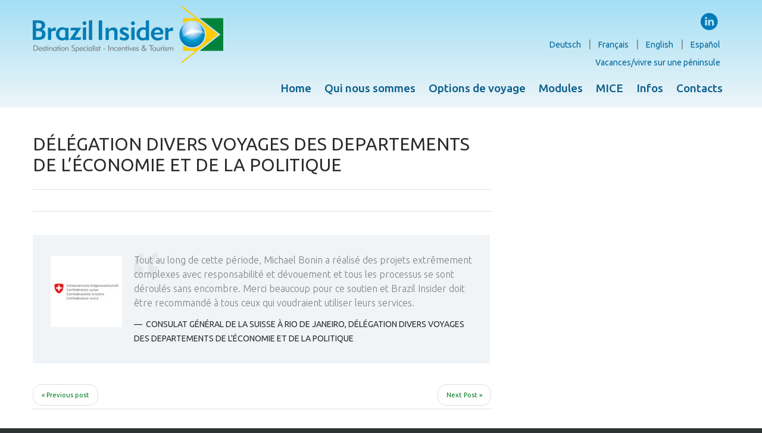

--- FILE ---
content_type: text/html; charset=UTF-8
request_url: https://www.brazil-insider.com/fr/testimonial-view/schweizerisches-generalkonsulat-in-rio-de-janeiro-2/
body_size: 13841
content:
<!DOCTYPE html>
<!--[if lt IE 7 ]><html class="ie ie6" lang="en-GB"> <![endif]-->
<!--[if IE 7 ]><html class="ie ie7" lang="en-GB"> <![endif]-->
<!--[if IE 8 ]><html class="ie ie8" lang="en-GB"> <![endif]-->
<!--[if IE 9 ]><html class="ie ie9" lang="en-GB"> <![endif]-->
<!--[if (gt IE 9)|!(IE)]><!--><html lang="en-GB"> <!--<![endif]-->
<head>
	<title>  DÉLÉGATION DIVERS VOYAGES DES DEPARTEMENTS DE L&#8217;ÉCONOMIE ET DE LA POLITIQUE</title>
	<meta name="description" content=" &raquo; DÉLÉGATION DIVERS VOYAGES DES DEPARTEMENTS DE L&#8217;ÉCONOMIE ET DE LA POLITIQUE | Incentives &amp; Tourism" />
	<meta charset="UTF-8" />
	<meta name="viewport" content="width=device-width, initial-scale=1.0">
	<link rel="profile" href="//gmpg.org/xfn/11" />
		<link rel="icon" href="https://www.brazil-insider.com/fr/wp-content/uploads/2017/10/favicon-32x32.png" type="image/x-icon" />
		<link rel="pingback" href="https://www.brazil-insider.com/fr/xmlrpc.php" />
	<link rel="alternate" type="application/rss+xml" title="Brazil Insider" href="https://www.brazil-insider.com/fr/feed/" />
	<link rel="alternate" type="application/atom+xml" title="Brazil Insider" href="https://www.brazil-insider.com/fr/feed/atom/" />
	<link rel="stylesheet" type="text/css" media="all" href="https://www.brazil-insider.com/fr/wp-content/themes/theme53264/bootstrap/css/bootstrap.css" />
	<link rel="stylesheet" type="text/css" media="all" href="https://www.brazil-insider.com/fr/wp-content/themes/theme53264/bootstrap/css/responsive.css" />
	<link rel="stylesheet" type="text/css" media="all" href="https://www.brazil-insider.com/fr/wp-content/themes/CherryFramework/css/camera.css" />
	<link rel="stylesheet" type="text/css" media="all" href="https://www.brazil-insider.com/fr/wp-content/themes/theme53264/style.css" />
	<link rel='dns-prefetch' href='//maps.googleapis.com' />
<link rel='dns-prefetch' href='//www.google.com' />
<link rel='dns-prefetch' href='//fonts.googleapis.com' />
<link rel='dns-prefetch' href='//s.w.org' />
<link rel="alternate" type="application/rss+xml" title="Brazil Insider &raquo; Feed" href="https://www.brazil-insider.com/fr/feed/" />
<link rel="alternate" type="application/rss+xml" title="Brazil Insider &raquo; Comments Feed" href="https://www.brazil-insider.com/fr/comments/feed/" />
		<script type="text/javascript">
			window._wpemojiSettings = {"baseUrl":"https:\/\/s.w.org\/images\/core\/emoji\/12.0.0-1\/72x72\/","ext":".png","svgUrl":"https:\/\/s.w.org\/images\/core\/emoji\/12.0.0-1\/svg\/","svgExt":".svg","source":{"concatemoji":"https:\/\/www.brazil-insider.com\/fr\/wp-includes\/js\/wp-emoji-release.min.js?ver=5.3.20"}};
			!function(e,a,t){var n,r,o,i=a.createElement("canvas"),p=i.getContext&&i.getContext("2d");function s(e,t){var a=String.fromCharCode;p.clearRect(0,0,i.width,i.height),p.fillText(a.apply(this,e),0,0);e=i.toDataURL();return p.clearRect(0,0,i.width,i.height),p.fillText(a.apply(this,t),0,0),e===i.toDataURL()}function c(e){var t=a.createElement("script");t.src=e,t.defer=t.type="text/javascript",a.getElementsByTagName("head")[0].appendChild(t)}for(o=Array("flag","emoji"),t.supports={everything:!0,everythingExceptFlag:!0},r=0;r<o.length;r++)t.supports[o[r]]=function(e){if(!p||!p.fillText)return!1;switch(p.textBaseline="top",p.font="600 32px Arial",e){case"flag":return s([127987,65039,8205,9895,65039],[127987,65039,8203,9895,65039])?!1:!s([55356,56826,55356,56819],[55356,56826,8203,55356,56819])&&!s([55356,57332,56128,56423,56128,56418,56128,56421,56128,56430,56128,56423,56128,56447],[55356,57332,8203,56128,56423,8203,56128,56418,8203,56128,56421,8203,56128,56430,8203,56128,56423,8203,56128,56447]);case"emoji":return!s([55357,56424,55356,57342,8205,55358,56605,8205,55357,56424,55356,57340],[55357,56424,55356,57342,8203,55358,56605,8203,55357,56424,55356,57340])}return!1}(o[r]),t.supports.everything=t.supports.everything&&t.supports[o[r]],"flag"!==o[r]&&(t.supports.everythingExceptFlag=t.supports.everythingExceptFlag&&t.supports[o[r]]);t.supports.everythingExceptFlag=t.supports.everythingExceptFlag&&!t.supports.flag,t.DOMReady=!1,t.readyCallback=function(){t.DOMReady=!0},t.supports.everything||(n=function(){t.readyCallback()},a.addEventListener?(a.addEventListener("DOMContentLoaded",n,!1),e.addEventListener("load",n,!1)):(e.attachEvent("onload",n),a.attachEvent("onreadystatechange",function(){"complete"===a.readyState&&t.readyCallback()})),(n=t.source||{}).concatemoji?c(n.concatemoji):n.wpemoji&&n.twemoji&&(c(n.twemoji),c(n.wpemoji)))}(window,document,window._wpemojiSettings);
		</script>
		<style type="text/css">
img.wp-smiley,
img.emoji {
	display: inline !important;
	border: none !important;
	box-shadow: none !important;
	height: 1em !important;
	width: 1em !important;
	margin: 0 .07em !important;
	vertical-align: -0.1em !important;
	background: none !important;
	padding: 0 !important;
}
</style>
	<link rel='stylesheet' id='litespeed-cache-dummy-css'  href='https://www.brazil-insider.com/fr/wp-content/plugins/litespeed-cache/assets/css/litespeed-dummy.css?ver=5.3.20' type='text/css' media='all' />
<link rel='stylesheet' id='anwp-pg-styles-css'  href='https://www.brazil-insider.com/fr/wp-content/plugins/anwp-post-grid-for-elementor/public/css/styles.css?ver=0.7.1' type='text/css' media='all' />
<link rel='stylesheet' id='flexslider-css'  href='https://www.brazil-insider.com/fr/wp-content/plugins/cherry-plugin/lib/js/FlexSlider/flexslider.css?ver=2.2.0' type='text/css' media='all' />
<link rel='stylesheet' id='owl-carousel-css'  href='https://www.brazil-insider.com/fr/wp-content/plugins/cherry-plugin/lib/js/owl-carousel/owl.carousel.css?ver=1.24' type='text/css' media='all' />
<link rel='stylesheet' id='owl-theme-css'  href='https://www.brazil-insider.com/fr/wp-content/plugins/cherry-plugin/lib/js/owl-carousel/owl.theme.css?ver=1.24' type='text/css' media='all' />
<link rel='stylesheet' id='font-awesome-css'  href='https://www.brazil-insider.com/fr/wp-content/plugins/elementor/assets/lib/font-awesome/css/font-awesome.min.css?ver=4.7.0' type='text/css' media='all' />
<link rel='stylesheet' id='cherry-plugin-css'  href='https://www.brazil-insider.com/fr/wp-content/plugins/cherry-plugin/includes/css/cherry-plugin.css?ver=1.2.8.2' type='text/css' media='all' />
<link rel='stylesheet' id='wp-block-library-css'  href='https://www.brazil-insider.com/fr/wp-includes/css/dist/block-library/style.min.css?ver=5.3.20' type='text/css' media='all' />
<link rel='stylesheet' id='contact-form-7-css'  href='https://www.brazil-insider.com/fr/wp-content/plugins/contact-form-7/includes/css/styles.css?ver=5.1.6' type='text/css' media='all' />
<link rel='stylesheet' id='theme3418-css'  href='https://www.brazil-insider.com/fr/wp-content/themes/theme53264/main-style.css?ver=3.1.8' type='text/css' media='all' />
<link rel='stylesheet' id='magnific-popup-css'  href='https://www.brazil-insider.com/fr/wp-content/themes/CherryFramework/css/magnific-popup.css?ver=0.9.3' type='text/css' media='all' />
<link rel='stylesheet' id='options_typography_Ubuntu-css'  href='//fonts.googleapis.com/css?family=Ubuntu&#038;subset=latin' type='text/css' media='all' />
<link rel='stylesheet' id='mpce-theme-css'  href='https://www.brazil-insider.com/fr/wp-content/plugins/motopress-content-editor/includes/css/theme.css?ver=1.5.8' type='text/css' media='all' />
<link rel='stylesheet' id='mpce-bootstrap-grid-css'  href='https://www.brazil-insider.com/fr/wp-content/plugins/motopress-content-editor/bootstrap/bootstrap-grid.min.css?ver=1.5.8' type='text/css' media='all' />
<script>if (document.location.protocol != "https:") {document.location = document.URL.replace(/^http:/i, "https:");}</script><script type='text/javascript' src='https://www.brazil-insider.com/fr/wp-content/themes/CherryFramework/js/jquery-1.7.2.min.js?ver=1.7.5'></script>
<script type='text/javascript' src='https://www.brazil-insider.com/fr/wp-content/plugins/cherry-plugin/lib/js/jquery.easing.1.3.js?ver=1.3'></script>
<script type='text/javascript' src='https://www.brazil-insider.com/fr/wp-content/plugins/cherry-plugin/lib/js/elasti-carousel/jquery.elastislide.js?ver=1.2.8.2'></script>
<script type='text/javascript' src='//maps.googleapis.com/maps/api/js?v=3&#038;signed_in=false&#038;key&#038;ver=5.3.20'></script>
<script type='text/javascript' src='https://www.brazil-insider.com/fr/wp-content/themes/CherryFramework/js/jquery-migrate-1.2.1.min.js?ver=1.2.1'></script>
<script type='text/javascript' src='https://www.brazil-insider.com/fr/wp-includes/js/swfobject.js?ver=2.2-20120417'></script>
<script type='text/javascript' src='https://www.brazil-insider.com/fr/wp-content/themes/CherryFramework/js/modernizr.js?ver=2.0.6'></script>
<script type='text/javascript' src='https://www.brazil-insider.com/fr/wp-content/themes/CherryFramework/js/jflickrfeed.js?ver=1.0'></script>
<script type='text/javascript' src='https://www.brazil-insider.com/fr/wp-content/themes/CherryFramework/js/custom.js?ver=1.1'></script>
<script type='text/javascript' src='https://www.brazil-insider.com/fr/wp-content/themes/CherryFramework/bootstrap/js/bootstrap.min.js?ver=2.3.2'></script>
<link rel='https://api.w.org/' href='https://www.brazil-insider.com/fr/wp-json/' />
<link rel="EditURI" type="application/rsd+xml" title="RSD" href="https://www.brazil-insider.com/fr/xmlrpc.php?rsd" />
<link rel="wlwmanifest" type="application/wlwmanifest+xml" href="https://www.brazil-insider.com/fr/wp-includes/wlwmanifest.xml" /> 
<meta name="generator" content="WordPress 5.3.20" />
<link rel="canonical" href="https://www.brazil-insider.com/fr/testimonial-view/schweizerisches-generalkonsulat-in-rio-de-janeiro-2/" />
<link rel='shortlink' href='https://www.brazil-insider.com/fr/?p=2827' />
<link rel="alternate" type="application/json+oembed" href="https://www.brazil-insider.com/fr/wp-json/oembed/1.0/embed?url=https%3A%2F%2Fwww.brazil-insider.com%2Ffr%2Ftestimonial-view%2Fschweizerisches-generalkonsulat-in-rio-de-janeiro-2%2F" />
<link rel="alternate" type="text/xml+oembed" href="https://www.brazil-insider.com/fr/wp-json/oembed/1.0/embed?url=https%3A%2F%2Fwww.brazil-insider.com%2Ffr%2Ftestimonial-view%2Fschweizerisches-generalkonsulat-in-rio-de-janeiro-2%2F&#038;format=xml" />
<script>
 var system_folder = 'https://www.brazil-insider.com/fr/wp-content/themes/CherryFramework/admin/data_management/',
	 CHILD_URL ='https://www.brazil-insider.com/fr/wp-content/themes/theme53264',
	 PARENT_URL = 'https://www.brazil-insider.com/fr/wp-content/themes/CherryFramework', 
	 CURRENT_THEME = 'theme3418'</script>
<style type='text/css'>
body { background-color:#303334 }

</style>
<style type='text/css'>
h1 { font: normal 30px/35px Ubuntu;  color:#2a2d2d; }
h2 { font: normal 30px/30px Ubuntu;  color:#3a589b; }
h3 { font: normal 19px/22px Ubuntu;  color:#2a2d2d; }
h4 { font: normal 14px/20px Arial, Helvetica, sans-serif;  color:#333333; }
h5 { font: normal 12px/18px Arial, Helvetica, sans-serif;  color:#333333; }
h6 { font: normal 12px/18px Arial, Helvetica, sans-serif;  color:#333333; }
body { font-weight: normal;}
.logo_h__txt, .logo_link { font: normal 50px/48px Ubuntu;  color:#FFFFFF; }
.sf-menu > li > a { font: normal 19px/22px Ubuntu;  color:#0c5e8a; }
.nav.footer-nav a { font: normal 13px/18px Ubuntu;  color:#979b9c; }
</style>

<!-- BEGIN ExactMetrics v5.3.10 Universal Analytics - https://exactmetrics.com/ -->
<script>
(function(i,s,o,g,r,a,m){i['GoogleAnalyticsObject']=r;i[r]=i[r]||function(){
	(i[r].q=i[r].q||[]).push(arguments)},i[r].l=1*new Date();a=s.createElement(o),
	m=s.getElementsByTagName(o)[0];a.async=1;a.src=g;m.parentNode.insertBefore(a,m)
})(window,document,'script','https://www.google-analytics.com/analytics.js','ga');
  ga('create', 'UA-112831464-2', 'auto');
  ga('send', 'pageview');
</script>
<!-- END ExactMetrics Universal Analytics -->
		<style type="text/css" id="wp-custom-css">
			.carousel-wrap.extratesti_1 .desc {
	padding: 0 20px 0 15px;}

.home h2 {
    padding: 17px 0 0px;
}

td {
    vertical-align: top;
    background-color: rgb(231, 244, 245);
    
	border: 1px solid #999999;
	padding:5px;
}
td p{
    margin:0;
}

.tabela {
    vertical-align: top;
    background-color: rgb(231, 244, 245,0);
    border: 0px solid #999999;
    padding: 0px;
}


.logo a {
    padding: 0;
    max-width: 100%;
    margin: 0;
    display: inline-block;
}

.isStuck .logo a {
    padding: 0px 0;
    margin: 10px 0 0;
}

.sf-menu > li > a {
    padding: 20px 11px 22px;
}

body{font-size:16px}		</style>
				<!--[if lt IE 9]>
		<div id="ie7-alert" style="width: 100%; text-align:center;">
			<img src="https://tmbhtest.com/images/ie7.jpg" alt="Upgrade IE 8" width="640" height="344" border="0" usemap="#Map" />
			<map name="Map" id="Map"><area shape="rect" coords="496,201,604,329" href="http://www.microsoft.com/windows/internet-explorer/default.aspx" target="_blank" alt="Download Interent Explorer" /><area shape="rect" coords="380,201,488,329" href="http://www.apple.com/safari/download/" target="_blank" alt="Download Apple Safari" /><area shape="rect" coords="268,202,376,330" href="http://www.opera.com/download/" target="_blank" alt="Download Opera" /><area shape="rect" coords="155,202,263,330" href="http://www.mozilla.com/" target="_blank" alt="Download Firefox" /><area shape="rect" coords="35,201,143,329" href="http://www.google.com/chrome" target="_blank" alt="Download Google Chrome" />
			</map>
		</div>
	<![endif]-->
	<!--[if gte IE 9]><!-->
		<script src="https://www.brazil-insider.com/fr/wp-content/themes/CherryFramework/js/jquery.mobile.customized.min.js" type="text/javascript"></script>
		<script type="text/javascript">
			jQuery(function(){
				jQuery('.sf-menu').mobileMenu({defaultText: "Navigate to..."});
			});
		</script>
	<!--<![endif]-->
	<script type="text/javascript">
		// Init navigation menu
		jQuery(function(){
		// main navigation init
			jQuery('ul.sf-menu').superfish({
				delay: 1000, // the delay in milliseconds that the mouse can remain outside a sub-menu without it closing
				animation: {
					opacity: "show",
					height: "show"
				}, // used to animate the sub-menu open
				speed: "normal", // animation speed
				autoArrows: false, // generation of arrow mark-up (for submenu)
				disableHI: true // to disable hoverIntent detection
			});

		//Zoom fix
		//IPad/IPhone
			var viewportmeta = document.querySelector && document.querySelector('meta[name="viewport"]'),
				ua = navigator.userAgent,
				gestureStart = function () {
					viewportmeta.content = "width=device-width, minimum-scale=0.25, maximum-scale=1.6, initial-scale=1.0";
				},
				scaleFix = function () {
					if (viewportmeta && /iPhone|iPad/.test(ua) && !/Opera Mini/.test(ua)) {
						viewportmeta.content = "width=device-width, minimum-scale=1.0, maximum-scale=1.0";
						document.addEventListener("gesturestart", gestureStart, false);
					}
				};
			scaleFix();
		})
	</script>
	<!-- stick up menu -->
	<script type="text/javascript">
		jQuery(document).ready(function(){
			if(!device.mobile() && !device.tablet()){
				jQuery('.extra_head').tmStickUp({
					correctionSelector: jQuery('#wpadminbar')
				,	listenSelector: jQuery('.listenSelector')
				,	active: true				,	pseudo: true				});
			}
		})
	</script>
</head>

<body data-rsssl=1 class="testi-template-default single single-testi postid-2827 theme--CherryFramework elementor-default">
	<div id="motopress-main" class="main-holder">
		<!--Begin #motopress-main-->
		<header class="motopress-wrapper header">
			<div class="container">
				<div class="row">
					<div class="span12" data-motopress-wrapper-file="wrapper/wrapper-header.php" data-motopress-wrapper-type="header" data-motopress-id="6977da04118e6">
						<div class="extra_head">
    <div class="row">
    	<div class="span4" data-motopress-type="static" data-motopress-static-file="static/static-logo.php">
    		<!-- BEGIN LOGO -->
<div class="logo pull-left">
									<a href="https://www.brazil-insider.com/fr/" class="logo_h logo_h__img"><img src="https://www.brazil-insider.com/fr/wp-content/uploads/2017/10/logo-brazil-insider.png" alt="Brazil Insider" title="Incentives &amp; Tourism"></a>
				
</div>
<!-- END LOGO -->    	</div>
        <div class="span8">
        	<div class="span8" align="right" style="font-family:'Ubuntu', sans-serif; margin-left:-15px; margin-top:10px;">
<table width="75" border="0" cellspacing="0" cellpadding="0">
  <tr>
    <td width="15" class="tabela">&nbsp;</td>
    <td width="25" class="tabela">&nbsp;</td>
    <td width="35" class="tabela"><a href="https://www.linkedin.com/in/michaelbonin/" target="_blank" ><img src="https://www.brazil-insider.com/wp-content/uploads/2017/10/if_linkedin_circle_color_107178.png" /></a></td>
  </tr>
</table>
</div>
            <div class="span8" align="right" style="margin-top:10px; margin-left:-15px;"><a href="http://www.brazil-insider.com/de" class="link-azul">Deutsch</a>&nbsp;&nbsp;&nbsp;|&nbsp;&nbsp;&nbsp;<a href="https://www.brazil-insider.com/fr" class="link-azul">Français</a>&nbsp;&nbsp;&nbsp;|&nbsp;&nbsp;&nbsp;<a href="http://www.brazil-insider.com/" class="link-azul">English</a>&nbsp;&nbsp;&nbsp;|&nbsp;&nbsp;&nbsp;<a href="http://www.brazil-insider.com/es" class="link-azul">Español</a></div>
			
			<div class="span8" align="right" style="margin-top:5px; margin-left:-15px;"><a href="http://www.buzios-house.com/" class="link-azul" target="_blank">Vacances/vivre sur une péninsule</a></div>
       	    
        </div>
        
    </div>
	<div class="row">
		<div class="span12">
		<div class="menu_holder" data-motopress-type="static" data-motopress-static-file="static/static-nav.php">	
                    <!-- BEGIN MAIN NAVIGATION -->
<nav class="nav nav__primary clearfix">
<ul id="topnav" class="sf-menu"><li id="menu-item-2777" class="menu-item menu-item-type-post_type menu-item-object-page menu-item-home"><a href="https://www.brazil-insider.com/fr/">Home</a></li>
<li id="menu-item-2779" class="menu-item menu-item-type-custom menu-item-object-custom menu-item-has-children"><a href="https://www.brazil-insider.com/fr/qui-nous-sommes/">Qui nous sommes</a>
<ul class="sub-menu">
	<li id="menu-item-2776" class="menu-item menu-item-type-post_type menu-item-object-page"><a href="https://www.brazil-insider.com/fr/qui-nous-sommes/">Qui nous sommes</a></li>
	<li id="menu-item-2886" class="menu-item menu-item-type-post_type menu-item-object-page"><a href="https://www.brazil-insider.com/fr/equipe/">Equipe</a></li>
	<li id="menu-item-2775" class="menu-item menu-item-type-post_type menu-item-object-page"><a href="https://www.brazil-insider.com/fr/references/">Références</a></li>
	<li id="menu-item-2716" class="menu-item menu-item-type-post_type menu-item-object-page"><a href="https://www.brazil-insider.com/fr/testemonials/">Témoignages</a></li>
</ul>
</li>
<li id="menu-item-2063" class="menu-item menu-item-type-custom menu-item-object-custom menu-item-has-children"><a href="#">Options de voyage</a>
<ul class="sub-menu">
	<li id="menu-item-2212" class="menu-item menu-item-type-post_type menu-item-object-page menu-item-has-children"><a href="https://www.brazil-insider.com/fr/circuits-prives-sur-mesure/">Circuits</a>
	<ul class="sub-menu">
		<li id="menu-item-2216" class="menu-item menu-item-type-post_type menu-item-object-page"><a href="https://www.brazil-insider.com/fr/circuits-prives-sur-mesure/circuit-exclusif/">Circuit Exclusif</a></li>
		<li id="menu-item-2214" class="menu-item menu-item-type-post_type menu-item-object-page"><a href="https://www.brazil-insider.com/fr/circuits-prives-sur-mesure/brazilian-star/">Star</a></li>
		<li id="menu-item-2215" class="menu-item menu-item-type-post_type menu-item-object-page"><a href="https://www.brazil-insider.com/fr/circuits-prives-sur-mesure/culture-histoire-nature/">Circuit Culture – Histoire – Nature</a></li>
		<li id="menu-item-2213" class="menu-item menu-item-type-post_type menu-item-object-page"><a href="https://www.brazil-insider.com/fr/circuits-prives-sur-mesure/highlights/">Highlights</a></li>
	</ul>
</li>
	<li id="menu-item-2475" class="menu-item menu-item-type-post_type menu-item-object-page"><a href="https://www.brazil-insider.com/fr/groupe-sur-mesure/">Voyages de groupe</a></li>
	<li id="menu-item-4112" class="menu-item menu-item-type-post_type menu-item-object-page"><a href="https://www.brazil-insider.com/fr/balneaires/">Vacances Balnéaires</a></li>
	<li id="menu-item-2596" class="menu-item menu-item-type-post_type menu-item-object-page menu-item-has-children"><a href="https://www.brazil-insider.com/fr/actifs-aventure/">Actifs et d’aventure</a>
	<ul class="sub-menu">
		<li id="menu-item-2597" class="menu-item menu-item-type-post_type menu-item-object-page"><a href="https://www.brazil-insider.com/fr/actifs-aventure/amazon-clipper-premium/">Amazon Clipper Premium</a></li>
		<li id="menu-item-2598" class="menu-item menu-item-type-post_type menu-item-object-page"><a href="https://www.brazil-insider.com/fr/actifs-aventure/amazon-ecopark-jungle-lodge/">Amazon Ecopark Jungle Lodge</a></li>
		<li id="menu-item-2599" class="menu-item menu-item-type-post_type menu-item-object-page"><a href="https://www.brazil-insider.com/fr/actifs-aventure/amazon-village/">Amazon Village</a></li>
		<li id="menu-item-2600" class="menu-item menu-item-type-post_type menu-item-object-page"><a href="https://www.brazil-insider.com/fr/actifs-aventure/anavilhanas-jungle-lodge/">Anavilhanas Jungle Lodge</a></li>
		<li id="menu-item-2601" class="menu-item menu-item-type-post_type menu-item-object-page"><a href="https://www.brazil-insider.com/fr/actifs-aventure/bonito/">Bonito</a></li>
		<li id="menu-item-2603" class="menu-item menu-item-type-post_type menu-item-object-page"><a href="https://www.brazil-insider.com/fr/actifs-aventure/chapada-diamantina/">Chapada Diamantina</a></li>
		<li id="menu-item-2604" class="menu-item menu-item-type-post_type menu-item-object-page"><a href="https://www.brazil-insider.com/fr/actifs-aventure/iguacu-explorer/">Iguaçu Explorer</a></li>
		<li id="menu-item-2624" class="menu-item menu-item-type-post_type menu-item-object-page"><a href="https://www.brazil-insider.com/fr/actifs-aventure/lencois-maranhenses-4-jours-3-nuits/">Lençóis Maranhenses 4 jours/3 nuits</a></li>
		<li id="menu-item-2625" class="menu-item menu-item-type-post_type menu-item-object-page"><a href="https://www.brazil-insider.com/fr/actifs-aventure/lencois-maranhenses-5-tage/">Lençóis Maranhenses 5 jours/4 nuits</a></li>
		<li id="menu-item-2746" class="menu-item menu-item-type-post_type menu-item-object-page"><a href="https://www.brazil-insider.com/fr/contrastes-nord-est/">Contrastes du Nord-Est</a></li>
		<li id="menu-item-2747" class="menu-item menu-item-type-post_type menu-item-object-page"><a href="https://www.brazil-insider.com/fr/aventure-nord-est/">Fortaleza – Natal</a></li>
		<li id="menu-item-2748" class="menu-item menu-item-type-post_type menu-item-object-page"><a href="https://www.brazil-insider.com/fr/jericoacoara-tour/">Soleil et fun dans le Nord-Est</a></li>
		<li id="menu-item-2749" class="menu-item menu-item-type-post_type menu-item-object-page menu-item-has-children"><a href="https://www.brazil-insider.com/fr/sud-pantanal/">Pantanal Sud</a>
		<ul class="sub-menu">
			<li id="menu-item-3993" class="menu-item menu-item-type-post_type menu-item-object-page"><a href="https://www.brazil-insider.com/fr/sud-pantanal/pequi-lodge/">Pequi Lodge ou Aguapé Lodge</a></li>
			<li id="menu-item-3995" class="menu-item menu-item-type-post_type menu-item-object-page"><a href="https://www.brazil-insider.com/fr/sud-pantanal/refugio-ecologico-caiman/">Refugio Ecologico Caiman</a></li>
		</ul>
</li>
		<li id="menu-item-2750" class="menu-item menu-item-type-post_type menu-item-object-page menu-item-has-children"><a href="https://www.brazil-insider.com/fr/nord-pantanal/">Pantanal Nord</a>
		<ul class="sub-menu">
			<li id="menu-item-4003" class="menu-item menu-item-type-post_type menu-item-object-page"><a href="https://www.brazil-insider.com/fr/nord-pantanal/araras-ecolodge/">Araras Ecolodge</a></li>
			<li id="menu-item-4005" class="menu-item menu-item-type-post_type menu-item-object-page"><a href="https://www.brazil-insider.com/fr/nord-pantanal/pousada-ueso-estancia-vitoria/">Pousada UESO Estancia Vitoria</a></li>
		</ul>
</li>
		<li id="menu-item-2751" class="menu-item menu-item-type-post_type menu-item-object-page"><a href="https://www.brazil-insider.com/fr/paraty-ponta-negra-explorer/">Paraty – Ponta Negra Explorer</a></li>
	</ul>
</li>
	<li id="menu-item-2471" class="menu-item menu-item-type-post_type menu-item-object-page"><a href="https://www.brazil-insider.com/fr/hebergement/">Hébergement</a></li>
	<li id="menu-item-2427" class="menu-item menu-item-type-post_type menu-item-object-page menu-item-has-children"><a href="https://www.brazil-insider.com/fr/destinations-et-excursions/">Destinations et excursions</a>
	<ul class="sub-menu">
		<li id="menu-item-2428" class="menu-item menu-item-type-post_type menu-item-object-page"><a href="https://www.brazil-insider.com/fr/destinations-et-excursions/alta-floresta/">Alta Floresta</a></li>
		<li id="menu-item-2429" class="menu-item menu-item-type-post_type menu-item-object-page"><a href="https://www.brazil-insider.com/fr/destinations-et-excursions/amazonie-manaus/">Amazonie – Manaus</a></li>
		<li id="menu-item-3394" class="menu-item menu-item-type-post_type menu-item-object-page"><a href="https://www.brazil-insider.com/fr/destinations-et-excursions/angra-dos-reis/">Angra dos Reis</a></li>
		<li id="menu-item-2432" class="menu-item menu-item-type-post_type menu-item-object-page"><a href="https://www.brazil-insider.com/fr/destinations-et-excursions/autour-de-belo-horizonte/">Autour de Belo Horizonte</a></li>
		<li id="menu-item-2433" class="menu-item menu-item-type-post_type menu-item-object-page"><a href="https://www.brazil-insider.com/fr/destinations-et-excursions/bonito/">Bonito</a></li>
		<li id="menu-item-2434" class="menu-item menu-item-type-post_type menu-item-object-page"><a href="https://www.brazil-insider.com/fr/destinations-et-excursions/brasilia/">Brasília</a></li>
		<li id="menu-item-2435" class="menu-item menu-item-type-post_type menu-item-object-page"><a href="https://www.brazil-insider.com/fr/destinations-et-excursions/buzios/">Búzios</a></li>
		<li id="menu-item-2436" class="menu-item menu-item-type-post_type menu-item-object-page"><a href="https://www.brazil-insider.com/fr/destinations-et-excursions/fernando-de-noronha/">Fernando de Noronha</a></li>
		<li id="menu-item-2437" class="menu-item menu-item-type-post_type menu-item-object-page"><a href="https://www.brazil-insider.com/fr/destinations-et-excursions/fortaleza/">Fortaleza</a></li>
		<li id="menu-item-3395" class="menu-item menu-item-type-post_type menu-item-object-page"><a href="https://www.brazil-insider.com/fr/destinations-et-excursions/foz-do-iguacu/">Foz do Iguaçu</a></li>
		<li id="menu-item-2439" class="menu-item menu-item-type-post_type menu-item-object-page"><a href="https://www.brazil-insider.com/fr/destinations-et-excursions/ilha-de-marajo/">Ile de Marajó</a></li>
		<li id="menu-item-2440" class="menu-item menu-item-type-post_type menu-item-object-page"><a href="https://www.brazil-insider.com/fr/destinations-et-excursions/jericoacoara/">Jericoacoàra</a></li>
		<li id="menu-item-2441" class="menu-item menu-item-type-post_type menu-item-object-page"><a href="https://www.brazil-insider.com/fr/destinations-et-excursions/natal/">Natal</a></li>
		<li id="menu-item-2442" class="menu-item menu-item-type-post_type menu-item-object-page"><a href="https://www.brazil-insider.com/fr/destinations-et-excursions/pantanal/">Pantanal</a></li>
		<li id="menu-item-2443" class="menu-item menu-item-type-post_type menu-item-object-page"><a href="https://www.brazil-insider.com/fr/destinations-et-excursions/paraty/">Paraty</a></li>
		<li id="menu-item-2444" class="menu-item menu-item-type-post_type menu-item-object-page"><a href="https://www.brazil-insider.com/fr/destinations-et-excursions/porto-seguro/">Porto Seguro – Araial d’Ajuda – Trancoso</a></li>
		<li id="menu-item-2445" class="menu-item menu-item-type-post_type menu-item-object-page"><a href="https://www.brazil-insider.com/fr/destinations-et-excursions/recife-et-porto-de-galinhas/">Recife et Porto de Galinhas</a></li>
		<li id="menu-item-2446" class="menu-item menu-item-type-post_type menu-item-object-page"><a href="https://www.brazil-insider.com/fr/destinations-et-excursions/rio-de-janeiro/">Rio de Janeiro</a></li>
		<li id="menu-item-2447" class="menu-item menu-item-type-post_type menu-item-object-page"><a href="https://www.brazil-insider.com/fr/destinations-et-excursions/salvador/">Salvador – Praia do Forte – Morro de São Paulo</a></li>
		<li id="menu-item-2448" class="menu-item menu-item-type-post_type menu-item-object-page"><a href="https://www.brazil-insider.com/fr/destinations-et-excursions/sao-luis/">São Luis</a></li>
		<li id="menu-item-2449" class="menu-item menu-item-type-post_type menu-item-object-page"><a href="https://www.brazil-insider.com/fr/destinations-et-excursions/sao-paulo/">São Paulo</a></li>
	</ul>
</li>
	<li id="menu-item-2470" class="menu-item menu-item-type-post_type menu-item-object-page"><a href="https://www.brazil-insider.com/fr/sport-interets-speciaux/">Sport intérêts spéciaux</a></li>
	<li id="menu-item-2469" class="menu-item menu-item-type-post_type menu-item-object-page"><a href="https://www.brazil-insider.com/fr/aerien/">Aérien</a></li>
</ul>
</li>
<li id="menu-item-2650" class="menu-item menu-item-type-post_type menu-item-object-page menu-item-has-children"><a href="https://www.brazil-insider.com/fr/modules/">Modules</a>
<ul class="sub-menu">
	<li id="menu-item-2742" class="menu-item menu-item-type-post_type menu-item-object-page"><a href="https://www.brazil-insider.com/fr/actifs-aventure/amazon-clipper-premium/">Amazon Clipper Premium</a></li>
	<li id="menu-item-2741" class="menu-item menu-item-type-post_type menu-item-object-page"><a href="https://www.brazil-insider.com/fr/actifs-aventure/amazon-ecopark-jungle-lodge/">Amazon Ecopark Jungle Lodge</a></li>
	<li id="menu-item-2740" class="menu-item menu-item-type-post_type menu-item-object-page"><a href="https://www.brazil-insider.com/fr/actifs-aventure/amazon-village/">Amazon Village</a></li>
	<li id="menu-item-2739" class="menu-item menu-item-type-post_type menu-item-object-page"><a href="https://www.brazil-insider.com/fr/actifs-aventure/anavilhanas-jungle-lodge/">Anavilhanas Jungle Lodge</a></li>
	<li id="menu-item-2738" class="menu-item menu-item-type-post_type menu-item-object-page"><a href="https://www.brazil-insider.com/fr/actifs-aventure/bonito/">Bonito</a></li>
	<li id="menu-item-2737" class="menu-item menu-item-type-post_type menu-item-object-page"><a href="https://www.brazil-insider.com/fr/actifs-aventure/brasilia-explorer/">Brasília Explorer</a></li>
	<li id="menu-item-4770" class="menu-item menu-item-type-post_type menu-item-object-page"><a href="https://www.brazil-insider.com/fr/actifs-aventure/buzios-peninsula/">Búzios Peninsula</a></li>
	<li id="menu-item-2736" class="menu-item menu-item-type-post_type menu-item-object-page"><a href="https://www.brazil-insider.com/fr/actifs-aventure/chapada-diamantina/">Chapada Diamantina</a></li>
	<li id="menu-item-4018" class="menu-item menu-item-type-post_type menu-item-object-page"><a href="https://www.brazil-insider.com/fr/modules/chapada-dos-veadeiros/">Chapada dos Veadeiros</a></li>
	<li id="menu-item-4762" class="menu-item menu-item-type-post_type menu-item-object-page"><a href="https://www.brazil-insider.com/fr/actifs-aventure/expedition-amazonie-exclusive/">Amazon Expedition bateau privé</a></li>
	<li id="menu-item-2735" class="menu-item menu-item-type-post_type menu-item-object-page"><a href="https://www.brazil-insider.com/fr/actifs-aventure/iguacu-explorer/">Iguaçu Explorer</a></li>
	<li id="menu-item-4019" class="menu-item menu-item-type-post_type menu-item-object-page"><a href="https://www.brazil-insider.com/fr/modules/jalapao/">Jalapão</a></li>
	<li id="menu-item-2734" class="menu-item menu-item-type-post_type menu-item-object-page"><a href="https://www.brazil-insider.com/fr/actifs-aventure/bresil-colonial/">Brésil colonial</a></li>
	<li id="menu-item-2733" class="menu-item menu-item-type-post_type menu-item-object-page"><a href="https://www.brazil-insider.com/fr/actifs-aventure/bresil-colonial-8-jours/">Brésil colonial 8 jours / 7 nuits</a></li>
	<li id="menu-item-2732" class="menu-item menu-item-type-post_type menu-item-object-page"><a href="https://www.brazil-insider.com/fr/actifs-aventure/lencois-maranhenses-4-jours-3-nuits/">Lençóis Maranhenses 4 jours/3 nuits</a></li>
	<li id="menu-item-2309" class="menu-item menu-item-type-post_type menu-item-object-page"><a href="https://www.brazil-insider.com/fr/lencois-maranhenses-delta-do-parnaiba-jericoacoara/">Lençóis – Parnaíba – Jericoacoara</a></li>
	<li id="menu-item-2306" class="menu-item menu-item-type-post_type menu-item-object-page menu-item-has-children"><a href="https://www.brazil-insider.com/fr/nord-pantanal/">Pantanal Nord</a>
	<ul class="sub-menu">
		<li id="menu-item-4002" class="menu-item menu-item-type-post_type menu-item-object-page"><a href="https://www.brazil-insider.com/fr/nord-pantanal/araras-ecolodge/">Araras Ecolodge</a></li>
		<li id="menu-item-4004" class="menu-item menu-item-type-post_type menu-item-object-page"><a href="https://www.brazil-insider.com/fr/nord-pantanal/pousada-ueso-estancia-vitoria/">Pousada UESO Estancia Vitoria</a></li>
	</ul>
</li>
	<li id="menu-item-2312" class="menu-item menu-item-type-post_type menu-item-object-page menu-item-has-children"><a href="https://www.brazil-insider.com/fr/sud-pantanal/">Pantanal Sud</a>
	<ul class="sub-menu">
		<li id="menu-item-3991" class="menu-item menu-item-type-post_type menu-item-object-page"><a href="https://www.brazil-insider.com/fr/sud-pantanal/pequi-lodge/">Pequi Lodge ou Aguapé Lodge</a></li>
		<li id="menu-item-3996" class="menu-item menu-item-type-post_type menu-item-object-page"><a href="https://www.brazil-insider.com/fr/sud-pantanal/refugio-ecologico-caiman/">Refugio Ecologico Caiman</a></li>
	</ul>
</li>
	<li id="menu-item-2310" class="menu-item menu-item-type-post_type menu-item-object-page"><a href="https://www.brazil-insider.com/fr/aventure-nord-est/">Fortaleza – Natal</a></li>
	<li id="menu-item-3678" class="menu-item menu-item-type-post_type menu-item-object-page"><a href="https://www.brazil-insider.com/fr/manaus-explorer/">Manaus Explorer</a></li>
	<li id="menu-item-4020" class="menu-item menu-item-type-post_type menu-item-object-page"><a href="https://www.brazil-insider.com/fr/modules/ile-de-marajo/">Île de Marajò</a></li>
	<li id="menu-item-2305" class="menu-item menu-item-type-post_type menu-item-object-page"><a href="https://www.brazil-insider.com/fr/contrastes-nord-est/">Contrastes du Nord-Est</a></li>
	<li id="menu-item-2308" class="menu-item menu-item-type-post_type menu-item-object-page"><a href="https://www.brazil-insider.com/fr/jericoacoara-tour/">Soleil et fun dans le Nord-Est</a></li>
	<li id="menu-item-2311" class="menu-item menu-item-type-post_type menu-item-object-page"><a href="https://www.brazil-insider.com/fr/paraty-ponta-negra-explorer/">Paraty – Ponta Negra Explorer</a></li>
	<li id="menu-item-4721" class="menu-item menu-item-type-post_type menu-item-object-page"><a href="https://www.brazil-insider.com/fr/actifs-aventure/paraty-explorer/">Paraty Explorer</a></li>
	<li id="menu-item-2307" class="menu-item menu-item-type-post_type menu-item-object-page"><a href="https://www.brazil-insider.com/fr/rio-explorer/">Rio Explorer</a></li>
	<li id="menu-item-2313" class="menu-item menu-item-type-post_type menu-item-object-page"><a href="https://www.brazil-insider.com/fr/salvador-explorer/">Salvador Explorer</a></li>
</ul>
</li>
<li id="menu-item-2065" class="menu-item menu-item-type-custom menu-item-object-custom menu-item-has-children"><a href="#">MICE</a>
<ul class="sub-menu">
	<li id="menu-item-2487" class="menu-item menu-item-type-post_type menu-item-object-page"><a href="https://www.brazil-insider.com/fr/meetings/">Meetings</a></li>
	<li id="menu-item-2486" class="menu-item menu-item-type-post_type menu-item-object-page menu-item-has-children"><a href="https://www.brazil-insider.com/fr/incentives/">Incentives</a>
	<ul class="sub-menu">
		<li id="menu-item-4092" class="menu-item menu-item-type-post_type menu-item-object-page"><a href="https://www.brazil-insider.com/fr/incentives/salvador-foz-iguacu-rio-de-janeiro/">Salvador – Iguaçu – Rio de Janeiro</a></li>
		<li id="menu-item-4093" class="menu-item menu-item-type-post_type menu-item-object-page"><a href="https://www.brazil-insider.com/fr/incentives/foz-iguacu-et-rio-de-janeiro/">Foz do Iguaçu et Rio de Janeiro</a></li>
	</ul>
</li>
	<li id="menu-item-2485" class="menu-item menu-item-type-post_type menu-item-object-page"><a href="https://www.brazil-insider.com/fr/conferences/">Conférences</a></li>
	<li id="menu-item-2484" class="menu-item menu-item-type-post_type menu-item-object-page"><a href="https://www.brazil-insider.com/fr/events/">Evènements</a></li>
</ul>
</li>
<li id="menu-item-2454" class="menu-item menu-item-type-custom menu-item-object-custom menu-item-has-children"><a href="#">Infos</a>
<ul class="sub-menu">
	<li id="menu-item-2504" class="menu-item menu-item-type-post_type menu-item-object-page"><a href="https://www.brazil-insider.com/fr/brasilien-karte/">Carte du Brésil</a></li>
	<li id="menu-item-2500" class="menu-item menu-item-type-post_type menu-item-object-page"><a href="https://www.brazil-insider.com/fr/conseils-de-voyage/">Conseils de voyage pratiques</a></li>
</ul>
</li>
<li id="menu-item-2796" class="menu-item menu-item-type-post_type menu-item-object-page"><a href="https://www.brazil-insider.com/fr/contact/">Contacts</a></li>
</ul></nav><!-- END MAIN NAVIGATION -->            </div>
		</div>
	</div>
</div>

					</div>
				</div>
			</div>
		</header><div class="motopress-wrapper content-holder clearfix">
	<div class="container">
		<div class="row">
			<div class="span12" data-motopress-wrapper-file="single-testi.php" data-motopress-wrapper-type="content">
				<div class="row">
					<div class="span8 right right" id="content" data-motopress-type="loop" data-motopress-loop-file="loop/loop-single-testi.php">
						<div class="page-header">
	<h1>DÉLÉGATION DIVERS VOYAGES DES DEPARTEMENTS DE L&#8217;ÉCONOMIE ET DE LA POLITIQUE</h1>
</div>
<article id="post-2827" class="testimonial">
	<blockquote class="testimonial_bq">
					<figure class="featured-thumbnail thumbnail hidden-phone">
				<img src="https://www.brazil-insider.com/fr/wp-content/uploads/2017/09/depoimento4-120x120.jpg" alt="DÉLÉGATION DIVERS VOYAGES DES DEPARTEMENTS DE L&#8217;ÉCONOMIE ET DE LA POLITIQUE" />
			</figure>
				<div class="testimonial_content">
			<p>Tout au long de cette période, Michael Bonin a réalisé des projets extrêmement complexes avec responsabilité et dévouement et tous les processus se sont déroulés sans encombre. Merci beaucoup pour ce soutien et Brazil Insider doit être recommandé à tous ceux qui voudraient utiliser leurs services.</p>
			<div class="clear"></div>
			<small>
							<span class="user">CONSULAT GÉNÉRAL DE LA SUISSE À RIO DE JANEIRO</span>, 										<span class="info">DÉLÉGATION DIVERS VOYAGES DES DEPARTEMENTS DE L'ÉCONOMIE ET DE LA POLITIQUE</span><br>
												</small>
		</div>
	</blockquote>
</article>

<ul class="pager single-pager">
	<li class="previous">
		<a href="https://www.brazil-insider.com/fr/testimonial-view/schweizerisches-generalkonsulat-in-rio-de-janeiro/" rel="prev">&laquo; Previous post</a>		</li><!--.previous-->
	<li class="next">
		<a href="https://www.brazil-insider.com/fr/testimonial-view/testimonial-6/" rel="next">Next Post &raquo;</a>	</li><!--.next-->
</ul><!--.pager-->					</div>
					<div class="span4 sidebar" id="sidebar" data-motopress-type="static-sidebar"  data-motopress-sidebar-file="sidebar.php">
						
					</div>
				</div>
			</div>
		</div>
	</div>
</div>

		<footer class="motopress-wrapper footer">
			<div class="container">
				<div class="row">
					<div class="span12" data-motopress-wrapper-file="wrapper/wrapper-footer.php" data-motopress-wrapper-type="footer" data-motopress-id="6977da041a3cc">
						
<div class="row">
    <div class="span3">
    	<div data-motopress-type="dynamic-sidebar" data-motopress-sidebar-id="footer-sidebar-1">
    		<div id="custom_html-2" class="widget_text visible-all-devices "><h4>Qui nous sommes</h4><div class="textwidget custom-html-widget"><div style="color:#fff; font-weight:100; font-size:12px; line-height:22px;"><a href="https://www.brazil-insider.com/fr/qui-nous-sommes" class="link-branco2">• Offre/Philosophie/Avantages </a><br>
<a href="https://www.brazil-insider.com/fr/equipe/" class="link-branco2">• Equipe</a><br>
<a href="https://www.brazil-insider.com/fr/contact/" class="link-branco2">• Contacts</a><br>
<a href="https://www.brazil-insider.com/fr/references/" class="link-branco2">• Références</a><br>
<a href="https://www.brazil-insider.com/fr/presse/" class="link-branco2">• Presse</a><br>
</div></div></div>    	</div>
    </div>
    <div class="span3">
        <div data-motopress-type="dynamic-sidebar" data-motopress-sidebar-id="footer-sidebar-2">
    		<div id="custom_html-3" class="widget_text visible-all-devices "><h4>Options de voyage</h4><div class="textwidget custom-html-widget"><div style="color:#fff; font-weight:100; font-size:12px; line-height:22px;"><a href="https://www.brazil-insider.com/fr/circuits-prives-sur-mesure/" class="link-branco2" style="letter-spacing:-1px;">• Circuits privés sur mesure</a><br>
<a href="https://www.brazil-insider.com/fr/groupe-sur-mesure/" class="link-branco2">• Voyages de groupe sur mesure</a><br>
<a href="https://www.brazil-insider.com/fr/balneaires/" class="link-branco2">• Vacances balnéaires</a><br>
<a href="https://www.brazil-insider.com/fr/actifs-aventure/" class="link-branco2">• Actifs et d’aventure</a><br>
<a href="https://www.brazil-insider.com/fr/hebergement/" class="link-branco2">• Hébergement</a><br>
<a href="https://www.brazil-insider.com/fr/destinations-et-excursions/" class="link-branco2">• Destinations et excursions</a><br>
<a href="https://www.brazil-insider.com/fr/sport-interets-speciaux/" class="link-branco2">• Sport intérêts spéciaux</a> <br>
<a href="https://www.brazil-insider.com/fr/aerien/" class="link-branco2">• Aérien</a></div></div></div>    	</div>    
    </div>
    <div class="span3">
        <div data-motopress-type="dynamic-sidebar" data-motopress-sidebar-id="footer-sidebar-3">
    		<div id="custom_html-4" class="widget_text visible-all-devices "><h4>Langues</h4><div class="textwidget custom-html-widget"><div style="color:#fff; font-weight:100; font-size:12px; line-height:22px;"><a href="http://www.brazil-insider.com/de" class="link-branco2">• Deutsch</a><br>
<a href="https://www.brazil-insider.com/fr/" class="link-branco2">• Français</a><br>
<a href="https://www.brazil-insider.com/" class="link-branco2">• English</a><br>
	<a href="https://www.brazil-insider.com/es" class="link-branco2">• Español</a><br>
</div></div></div>    	</div>    
    </div>
    <div class="span3">
        <div data-motopress-type="dynamic-sidebar" data-motopress-sidebar-id="footer-sidebar-3">
    		<div id="custom_html-5" class="widget_text visible-all-devices "><h4>Contacts</h4><div class="textwidget custom-html-widget"><div style="color:#fff; font-weight:100; font-size:12px; line-height:18px;"><strong>Brazil Insider Incentives & Tourism</strong><br>
Avenida Pasteur 110 – 7th floor – Botafogo<br>
CEP 22290-240  Rio de Janeiro – Brazil<br>
<a href="info@brazil-insider.com" class="link-branco">info@brazil-insider.com</a><br>
+ 55 21 99555 1134<br>
+ 55 22 99755 1134
</div></div></div>    	</div>    
    	<div class="social-nets-wrapper" data-motopress-type="static" data-motopress-static-file="static/static-social-networks.php">
    		    	</div>
    </div>
</div>
<div class="extrafooter">
    <div class="row copyright" align="center" style="font-size:14px; color:#FFF;">
    	Brazil Insider. All rights reserved. By <a href="http://www.emartinez.com.br" target="_blank" class="link-branco">eMartinez</a>
    </div>
</div>					</div>
				</div>
			</div>
		</footer>
		<!--End #motopress-main-->
	</div>
	<div id="back-top-wrapper" class="visible-desktop">
		<p id="back-top">
			<a href="#top"><span></span></a>		</p>
	</div>
		<script type='text/javascript' src='https://www.brazil-insider.com/fr/wp-content/plugins/cherry-plugin/lib/js/FlexSlider/jquery.flexslider-min.js?ver=2.2.2'></script>
<script type='text/javascript'>
/* <![CDATA[ */
var items_custom = [[0,1],[480,2],[768,3],[980,4],[1170,5]];
/* ]]> */
</script>
<script type='text/javascript' src='https://www.brazil-insider.com/fr/wp-content/plugins/cherry-plugin/includes/js/cherry-plugin.js?ver=1.2.8.2'></script>
<script type='text/javascript'>
/* <![CDATA[ */
var wpcf7 = {"apiSettings":{"root":"https:\/\/www.brazil-insider.com\/fr\/wp-json\/contact-form-7\/v1","namespace":"contact-form-7\/v1"},"cached":"1"};
/* ]]> */
</script>
<script type='text/javascript' src='https://www.brazil-insider.com/fr/wp-content/plugins/contact-form-7/includes/js/scripts.js?ver=5.1.6'></script>
<script type='text/javascript' src='https://www.google.com/recaptcha/api.js?render=6Ld0qa4UAAAAACt82yulvLJe3xsuXFLItRV3ALPO&#038;ver=3.0'></script>
<script type='text/javascript' src='https://www.brazil-insider.com/fr/wp-content/themes/CherryFramework/js/superfish.js?ver=1.5.3'></script>
<script type='text/javascript' src='https://www.brazil-insider.com/fr/wp-content/themes/CherryFramework/js/jquery.mobilemenu.js?ver=1.0'></script>
<script type='text/javascript' src='https://www.brazil-insider.com/fr/wp-content/themes/CherryFramework/js/jquery.magnific-popup.min.js?ver=0.9.3'></script>
<script type='text/javascript' src='https://www.brazil-insider.com/fr/wp-content/themes/CherryFramework/js/jplayer.playlist.min.js?ver=2.3.0'></script>
<script type='text/javascript' src='https://www.brazil-insider.com/fr/wp-content/themes/CherryFramework/js/jquery.jplayer.min.js?ver=2.6.0'></script>
<script type='text/javascript' src='https://www.brazil-insider.com/fr/wp-content/themes/CherryFramework/js/tmstickup.js?ver=1.0.0'></script>
<script type='text/javascript' src='https://www.brazil-insider.com/fr/wp-content/themes/CherryFramework/js/device.min.js?ver=1.0.0'></script>
<script type='text/javascript' src='https://www.brazil-insider.com/fr/wp-content/themes/CherryFramework/js/jquery.zaccordion.min.js?ver=2.1.0'></script>
<script type='text/javascript' src='https://www.brazil-insider.com/fr/wp-content/themes/CherryFramework/js/camera.min.js?ver=1.3.5'></script>
<script type='text/javascript' src='https://www.brazil-insider.com/fr/wp-includes/js/wp-embed.min.js?ver=5.3.20'></script>
<script type="text/javascript">
( function( grecaptcha, sitekey, actions ) {

	var wpcf7recaptcha = {

		execute: function( action ) {
			grecaptcha.execute(
				sitekey,
				{ action: action }
			).then( function( token ) {
				var forms = document.getElementsByTagName( 'form' );

				for ( var i = 0; i < forms.length; i++ ) {
					var fields = forms[ i ].getElementsByTagName( 'input' );

					for ( var j = 0; j < fields.length; j++ ) {
						var field = fields[ j ];

						if ( 'g-recaptcha-response' === field.getAttribute( 'name' ) ) {
							field.setAttribute( 'value', token );
							break;
						}
					}
				}
			} );
		},

		executeOnHomepage: function() {
			wpcf7recaptcha.execute( actions[ 'homepage' ] );
		},

		executeOnContactform: function() {
			wpcf7recaptcha.execute( actions[ 'contactform' ] );
		},

	};

	grecaptcha.ready(
		wpcf7recaptcha.executeOnHomepage
	);

	document.addEventListener( 'change',
		wpcf7recaptcha.executeOnContactform, false
	);

	document.addEventListener( 'wpcf7submit',
		wpcf7recaptcha.executeOnHomepage, false
	);

} )(
	grecaptcha,
	'6Ld0qa4UAAAAACt82yulvLJe3xsuXFLItRV3ALPO',
	{"homepage":"homepage","contactform":"contactform"}
);
</script>
<svg xmlns="http://www.w3.org/2000/svg" xmlns:xlink="http://www.w3.org/1999/xlink" style="position:absolute;left: -100%;" height="0" width="0"><symbol id="icon-anwp-pg-calendar" viewBox="0 0 14 16"><path fill-rule="evenodd" d="M13 2h-1v1.5c0 .28-.22.5-.5.5h-2c-.28 0-.5-.22-.5-.5V2H6v1.5c0 .28-.22.5-.5.5h-2c-.28 0-.5-.22-.5-.5V2H2c-.55 0-1 .45-1 1v11c0 .55.45 1 1 1h11c.55 0 1-.45 1-1V3c0-.55-.45-1-1-1zm0 12H2V5h11v9zM5 3H4V1h1v2zm6 0h-1V1h1v2zM6 7H5V6h1v1zm2 0H7V6h1v1zm2 0H9V6h1v1zm2 0h-1V6h1v1zM4 9H3V8h1v1zm2 0H5V8h1v1zm2 0H7V8h1v1zm2 0H9V8h1v1zm2 0h-1V8h1v1zm-8 2H3v-1h1v1zm2 0H5v-1h1v1zm2 0H7v-1h1v1zm2 0H9v-1h1v1zm2 0h-1v-1h1v1zm-8 2H3v-1h1v1zm2 0H5v-1h1v1zm2 0H7v-1h1v1zm2 0H9v-1h1v1z"/></symbol><symbol id="icon-anwp-pg-clock" viewBox="0 0 14 16"><path fill-rule="evenodd" d="M8 8h3v2H7c-.55 0-1-.45-1-1V4h2v4zM7 2.3c3.14 0 5.7 2.56 5.7 5.7s-2.56 5.7-5.7 5.7A5.71 5.71 0 011.3 8c0-3.14 2.56-5.7 5.7-5.7zM7 1C3.14 1 0 4.14 0 8s3.14 7 7 7 7-3.14 7-7-3.14-7-7-7z"/></symbol><symbol id="icon-anwp-pg-comment-discussion" viewBox="0 0 16 16"><path fill-rule="evenodd" d="M15 1H6c-.55 0-1 .45-1 1v2H1c-.55 0-1 .45-1 1v6c0 .55.45 1 1 1h1v3l3-3h4c.55 0 1-.45 1-1V9h1l3 3V9h1c.55 0 1-.45 1-1V2c0-.55-.45-1-1-1zM9 11H4.5L3 12.5V11H1V5h4v3c0 .55.45 1 1 1h3v2zm6-3h-2v1.5L11.5 8H6V2h9v6z"/></symbol><symbol id="icon-anwp-pg-device-camera" viewBox="0 0 16 16"><path fill-rule="evenodd" d="M15 3H7c0-.55-.45-1-1-1H2c-.55 0-1 .45-1 1-.55 0-1 .45-1 1v9c0 .55.45 1 1 1h14c.55 0 1-.45 1-1V4c0-.55-.45-1-1-1zM6 5H2V4h4v1zm4.5 7C8.56 12 7 10.44 7 8.5S8.56 5 10.5 5 14 6.56 14 8.5 12.44 12 10.5 12zM13 8.5c0 1.38-1.13 2.5-2.5 2.5S8 9.87 8 8.5 9.13 6 10.5 6 13 7.13 13 8.5z"/></symbol><symbol id="icon-anwp-pg-eye" viewBox="0 0 16 16"><path fill-rule="evenodd" d="M8.06 2C3 2 0 8 0 8s3 6 8.06 6C13 14 16 8 16 8s-3-6-7.94-6zM8 12c-2.2 0-4-1.78-4-4 0-2.2 1.8-4 4-4 2.22 0 4 1.8 4 4 0 2.22-1.78 4-4 4zm2-4c0 1.11-.89 2-2 2-1.11 0-2-.89-2-2 0-1.11.89-2 2-2 1.11 0 2 .89 2 2z"/></symbol><symbol id="icon-anwp-pg-person" viewBox="0 0 24 24"><path fill-rule="evenodd" d="M12 2.5a5.5 5.5 0 00-3.096 10.047 9.005 9.005 0 00-5.9 8.18.75.75 0 001.5.045 7.5 7.5 0 0114.993 0 .75.75 0 101.499-.044 9.005 9.005 0 00-5.9-8.181A5.5 5.5 0 0012 2.5zM8 8a4 4 0 118 0 4 4 0 01-8 0z"/></symbol><symbol id="icon-anwp-pg-play" viewBox="0 0 14 16"><path fill-rule="evenodd" d="M14 8A7 7 0 110 8a7 7 0 0114 0zm-8.223 3.482l4.599-3.066a.5.5 0 000-.832L5.777 4.518A.5.5 0 005 4.934v6.132a.5.5 0 00.777.416z"/></symbol><symbol id="icon-anwp-pg-tag" viewBox="0 0 14 16"><path fill-rule="evenodd" d="M7.685 1.72a2.49 2.49 0 00-1.76-.726H3.48A2.5 2.5 0 00.994 3.48v2.456c0 .656.269 1.292.726 1.76l6.024 6.024a.99.99 0 001.402 0l4.563-4.563a.99.99 0 000-1.402L7.685 1.72zM2.366 7.048a1.54 1.54 0 01-.467-1.123V3.48c0-.874.716-1.58 1.58-1.58h2.456c.418 0 .825.159 1.123.467l6.104 6.094-4.702 4.702-6.094-6.114zm.626-4.066h1.989v1.989H2.982V2.982h.01z"/></symbol></svg>			<script type="text/javascript">
				deleteCookie('cf-cookie-banner');
			</script>
			 <!-- this is used by many Wordpress features and for plugins to work properly -->
</body>
</html>

<!-- Page cached by LiteSpeed Cache 7.6.2 on 2026-01-26 18:17:56 -->

--- FILE ---
content_type: text/css
request_url: https://www.brazil-insider.com/fr/wp-content/themes/theme53264/main-style.css?ver=3.1.8
body_size: 11416
content:
@import url("../CherryFramework/style.css");
@import url(http://fonts.googleapis.com/css?family=Ubuntu:300,400,500,700,300italic);
body {
	background:#303334;
	background-image:none;
}
@media (max-width: 767px) {
	body {
		padding-left:0 !important;
		padding-right:0 !important;
	}
}
.content-holder {
	padding-bottom:34px;
	background:#fff;
}
@media (max-width: 767px) {
	.content-holder { padding:0 20px 0; }
}
.main-holder {
	overflow:hidden;
	padding:0;
}
.slider_off {
	position:relative;
	background:transparent;
	min-height:0;
}
.thumbnail, .featured-thumbnail {
	padding:0;
	border:none;
	border-radius:0;
	box-shadow:none;
}
#content { padding-top:20px; }
@media (max-width: 767px) {
	.google-map-api { height:250px; }
}
a {
	text-decoration:none !important;
	-webkit-transition:all 0.3s ease;
	-moz-transition:all 0.3s ease;
	-o-transition:all 0.3s ease;
	transition:all 0.3s ease;
}
a:hover {
	text-decoration:none !important;
	-webkit-transition:all 0.3s ease;
	-moz-transition:all 0.3s ease;
	-o-transition:all 0.3s ease;
	transition:all 0.3s ease;
}

a.link-azul{
	color:#006699;
	text-decoration:none;
	font-size:14px;
	}	
a.link-azul:hover {
	color:#09F;
	}
	
a.link-branco{
	color:#fff;
	text-decoration:none;
	font-size:14px;
	}
	
a.link-branco:hover {
	color:#09F;
	}
	
a.link-branco2{
	color:#fff;
	text-decoration:none;
	font-size:12px;
	text-transform:uppercase;
	}
	
a.link-branco2:hover {
	color:#09F;
	}
	
a.link-verde{
	color:#006600;
	text-decoration:none;
	font-size:14px;
	}	
a.link-verde:hover {
	color:#090;
	}
	
a.img-link{
	opacity:1;}

a.img-link:hover{
	opacity:0.6;
	-webkit-transition: 0.25s;
    -moz-transition: 0.25s;
    -o-transition: 0.25s;
    transition: 0.25s;
}

p { margin-bottom:25px; }
.home h2 { padding:57px 0 40px; }
h2 {
	font-family:'Ubuntu', sans-serif;
	font-size:30px;
	font-weight:500 !important;
	font-style:normal;
	padding:37px 0 43px;
	margin:0;
	letter-spacing:-1px;
}
h3 {
	font-family:'Ubuntu', sans-serif;
	font-size:19px;
	font-weight:500 !important;
	font-style:normal;
	padding:0;
	margin:0 0 15px;
}
.btn.btn-primary {
	font-family:'Ubuntu', sans-serif;
	font-size:19px;
	line-height:20px;
	font-weight:500;
	font-style:normal;
	text-transform:uppercase;
	color:#FFF;
	padding:23px 41px 25px;
	position:relative;
	letter-spacing:0;
	background:transparent;
	box-shadow:none;
	text-shadow:none;
	border:none;
	outline:none;
	border-radius:0;
	z-index:1;
	overflow:hidden;
	-webkit-transition:all 0.4s ease;
	-moz-transition:all 0.4s ease;
	-o-transition:all 0.4s ease;
	transition:all 0.4s ease;
}
.btn.btn-primary:before {
	content:"";
	position:absolute;
	width:0;
	height:100%;
	bottom:0;
	right:0;
	top:0;
	z-index:-1;
	overflow:hidden;
	border-radius:0;
	background:#006600;/*#2a2d2d;*/
	-webkit-transition:all 0.4s ease;
	-moz-transition:all 0.4s ease;
	-o-transition:all 0.4s ease;
	transition:all 0.4s ease;
}
.btn.btn-primary:after {
	content:"";
	position:absolute;
	width:100%;
	height:100%;
	bottom:0;
	left:0;
	overflow:hidden;
	border-radius:0;
	background:#5fc7e6;
	z-index:-2;
	-webkit-transition:all 0.2s ease;
	-moz-transition:all 0.2s ease;
	-o-transition:all 0.2s ease;
	transition:all 0.2s ease;
}
.btn.btn-primary:hover {
	color:#fff;
	-webkit-transition:all 0.2s ease;
	-moz-transition:all 0.2s ease;
	-o-transition:all 0.2s ease;
	transition:all 0.2s ease;
}
.btn.btn-primary:hover:before {
	width:100%;
	left:0;
	-webkit-transition:all 0.3s ease;
	-moz-transition:all 0.3s ease;
	-o-transition:all 0.3s ease;
	transition:all 0.3s ease;
}
.header {
	text-align:center;
	position:relative;
	margin:0;
	padding:0;
	background:#5fc7e6;
	border:none;
}
.extra_head {
	padding-top:10px;
	-webkit-transition:0.6s;
	-moz-transition:0.6s;
	-o-transition:0.6s;
	transition:0.6s;
}
@media (max-width: 767px) {
	.extra_head { padding-top:0; }
}
.extra_head:after {
	content:"";
	display:block;
	/*background:#5fc7e6;*/
	position:absolute;
	width:3000px;
	height:100%;
	margin-left:-1400px;
	left:50%;
	box-shadow:none;
	z-index:-1;
	top:0;
	background: rgba(164,223,245,1);
background: -moz-linear-gradient(top, rgba(164,223,245,1) 0%, rgba(237,245,248,1) 100%);
background: -webkit-gradient(left top, left bottom, color-stop(0%, rgba(164,223,245,1)), color-stop(100%, rgba(237,245,248,1)));
background: -webkit-linear-gradient(top, rgba(164,223,245,1) 0%, rgba(237,245,248,1) 100%);
background: -o-linear-gradient(top, rgba(164,223,245,1) 0%, rgba(237,245,248,1) 100%);
background: -ms-linear-gradient(top, rgba(164,223,245,1) 0%, rgba(237,245,248,1) 100%);
background: linear-gradient(to bottom, rgba(164,223,245,1) 0%, rgba(237,245,248,1) 100%);
filter: progid:DXImageTransform.Microsoft.gradient( startColorstr='#a4dff5', endColorstr='#edf5f8', GradientType=0 );
}
.logo {
	float:left;
	margin:0;
	width:auto;
	line-height:0;
	display:inline-block;
	text-transform:uppercase;
	background:transparent;
	position:relative;
	color:#fff;
	max-width:100%;
	box-sizing:border-box;
	-webkit-transition:all 0.3s ease;
	-moz-transition:all 0.3s ease;
	-o-transition:all 0.3s ease;
	transition:all 0.3s ease;
}
.logo a {
	padding:0;
	max-width:100%;
	margin:33px 0 39px 0;
	display:inline-block;
}
@media (max-width: 767px) {
	.logo a { margin:25px 0 10px 0; }
}
@media (max-width: 979px) and (min-width: 768px) {
	.logo a { margin:33px 0 25px 0; }
}
@media (max-width: 979px) and (min-width: 768px) and (max-width: 767px) {
	.logo a { margin:25px 0 10px 0; }
}
@media (max-width: 979px) and (min-width: 768px) {
	.logo { width:auto; }
}
@media (max-width: 767px) {
	.logo {
		padding:0 20px;
		margin:0 0 20px;
	}
}
.logo .logo_tagline { display:none; }
.logo .logo_h__txt {
	max-width:none;
	padding:0 !important;
}
.logo .logo_h__txt a {
	color:#fff !important;
	margin:33px 0 39px 0 !important;
}
@media (max-width: 979px) and (min-width: 768px) {
	.logo .logo_h__txt a { margin:33px 0 25px 0; }
}
@media (max-width: 979px) and (min-width: 768px) and (max-width: 767px) {
	.logo .logo_h__txt a { margin:25px 0 10px 0; }
}
.logo .logo_h__txt a:hover { color:#fff !important; }
.logo .logo_h__txt a:focus {
	color:#fff !important;
	text-decoration:none !important;
}
.logo .logo_h__txt .logo_link {
	position:relative;
	display:block;
	text-align:left;
	font-family:'Ubuntu', sans-serif;
	font-size:50px;
	line-height:44px;
	font-weight:500;
	font-style:normal;
	padding:0;
	border:none;
	color:#fff;
	text-transform:capitalize;
	background:transparent;
}
.pseudoStickyBlock { max-height:78px; }
@media (max-width: 767px) {
	.pseudoStickyBlock {
		top:0 !important;
		display:none !important;
		height:0 !important;
		max-height:0 !important;
	}
}
.isStuck {
	max-width:1170px;
	box-sizing:border-box;
	-webkit-transform:translateZ(0);
}
.isStuck .menu_holder {
	margin-left:0;
	padding-top:0;
	-webkit-transition:0.3s;
	-moz-transition:0.3s;
	-o-transition:0.3s;
	transition:0.3s;
}
@media (min-width: 768px) and (max-width: 979px) {
	.isStuck .menu_holder { margin-left:0; }
}
.isStuck .menu_holder .sf-menu > li > a { padding:28px 11px 25px; }
@media (max-width: 1200px) and (min-width: 979px) {
	.isStuck .menu_holder .sf-menu > li > a { padding:28px 12px; }
}
@media (min-width: 768px) and (max-width: 979px) {
	.isStuck .menu_holder .sf-menu > li > a { padding:28px 12px; }
}
.isStuck .menu_holder .sf-sub-indicator {
	top:50px;
	right:50%;
}
.isStuck .logo {
	padding:0 0;
	-webkit-transition:0.3s;
	-moz-transition:0.3s;
	-o-transition:0.3s;
	transition:0.3s;
}
.isStuck .logo a {
	padding:5px 0;
	margin:15px 0 0;
}
.isStuck .logo .logo_h__txt a {
	color:#fff !important;
	margin:11px 0 0 0 !important;
}
.isStuck .logo_link {
	padding:5px 0 !important;
	margin:15px 0 0 !important;
	-webkit-transition:0.3s;
	-moz-transition:0.3s;
	-o-transition:0.3s;
	transition:0.3s;
}
.isStuck.extra_head {
	padding:0;
	vertical-align:top;
	border-bottom:0 solid #090;
	-webkit-transition:0.4s;
	-moz-transition:0.4s;
	-o-transition:0.4s;
	transition:0.4s;
}
.isStuck.extra_head:after {
	content:"";
	display:block;
	/*background:#5fc7e6;*/
	position:absolute;
	width:3000px;
	height:100%;
	margin-left:-1400px;
	left:50%;
	box-shadow:none;
	z-index:-1;
	top:0;
	webkit-box-shadow:1px 0 4px 1px rgba(0,0,0,0.4);
	box-shadow:1px 0 4px 1px rgba(0,0,0,0.2);
	-webkit-transition:0.3s;
	-moz-transition:0.3s;
	-o-transition:0.3s;
	transition:0.3s;
	background: rgba(164,223,245,1);
background: -moz-linear-gradient(top, rgba(164,223,245,1) 0%, rgba(237,245,248,1) 100%);
background: -webkit-gradient(left top, left bottom, color-stop(0%, rgba(164,223,245,1)), color-stop(100%, rgba(237,245,248,1)));
background: -webkit-linear-gradient(top, rgba(164,223,245,1) 0%, rgba(237,245,248,1) 100%);
background: -o-linear-gradient(top, rgba(164,223,245,1) 0%, rgba(237,245,248,1) 100%);
background: -ms-linear-gradient(top, rgba(164,223,245,1) 0%, rgba(237,245,248,1) 100%);
background: linear-gradient(to bottom, rgba(164,223,245,1) 0%, rgba(237,245,248,1) 100%);
filter: progid:DXImageTransform.Microsoft.gradient( startColorstr='#a4dff5', endColorstr='#edf5f8', GradientType=0 );
}
@media (max-width: 767px) {
	.isStuck {
		top:0 !important;
		position:relative !important;
	}
}
.sf-menu, .sf-menu * {
	margin:0;
	padding:0;
	list-style:none;
	float:right;
}
.menu_holder {
	padding-top:0;
	position:relative;
	margin-left:0;
	margin-right:0;
	-webkit-transition:0.4s;
	-moz-transition:0.4s;
	-o-transition:0.4s;
	transition:0.4s;
}
@media (min-width: 1200px) {
	.menu_holder { margin-right:0; }
}
@media (max-width: 1200px) and (min-width: 979px) {
	.menu_holder { margin-right:0; }
}
@media (min-width: 768px) and (max-width: 979px) {
	.menu_holder { margin-right:0; }
}
@media (max-width: 767px) {
	.menu_holder { margin:0; }
}
.nav__primary {
	margin-bottom:0;
	padding:0;
	float:right;
}
@media (max-width: 767px) {
	.nav__primary {
		float:none;
		padding-left:20px !important;
		padding-right:20px !important;
	}
}
.sf-menu {
	padding:0 0 0 0;
	margin-bottom:0;
	line-height:1.0;
	display:table;
	width:100%;
	float:none;
}
.sf-menu ul {
	overflow:visible !important;
	display:none;
	position:absolute;
	padding:15px 10px 15px;
	margin-left:0;
	margin-top:0;
	background:#418be8;
	width:275px;
	-webkit-box-shadow:1px 1px 2px 1px rgba(0,0,0,0.2);
	box-shadow:1px 1px 2px 1px rgba(0,0,0,0.2);
}
.sf-menu ul ul {
	overflow:visible !important;
	margin-left:-65px;
	background:#006600;
	margin-top:-20px;
	-webkit-box-shadow:1px 1px 2px 1px rgba(0,0,0,0.2);
	box-shadow:1px 1px 2px 1px rgba(0,0,0,0.2);
}
.sf-menu {
	margin:0;
	-webkit-transition:all 0.2s ease;
	-moz-transition:all 0.2s ease;
	-o-transition:all 0.2s ease;
	transition:all 0.2s ease;
}
.sf-menu > li:first-child {
	text-align:center;
	margin-left:0;
}
.sf-menu > li {
	background:transparent;
	text-align:center;
	padding-right:0;
	padding-left:0;
	padding:0;
	display:block;
	float:left;
}
.sf-menu > li > a {
	position:relative;
	font-family:'Ubuntu', sans-serif;
	font-size:19px;
	line-height:20px;
	font-weight:500 !important;
	font-style:normal;
	background:transparent;
	/*text-transform:capitalize;*/
	padding:28px 11px 35px;
	color:#155579;
	margin:0;
	border:none;
	text-decoration:none;
	position:relative;
	bottom:0;
	float:none;
	vertical-align:bottom;
	-webkit-transition:all 0.3s ease;
	-moz-transition:all 0.3s ease;
	-o-transition:all 0.3s ease;
	transition:all 0.3s ease;
}
@media (max-width: 1200px) and (min-width: 979px) {
	.sf-menu > li > a {
		padding:28px 17px 35px;
		font-size:17px !important;
	}
}
@media (min-width: 768px) and (max-width: 979px) {
	.sf-menu > li > a {
		font-size:14px !important;
		padding:47px 15px 40px;
	}
}
.sf-menu > li > a.sf-with-ul { padding:47px 0 46px; }
@media (max-width: 1200px) and (min-width: 979px) {
	.sf-menu > li > a.sf-with-ul {
		padding:47px 12px 49px;
		font-size:17px !important;
	}
}
@media (min-width: 768px) and (max-width: 979px) {
	.sf-menu > li > a.sf-with-ul { padding:47px 15px 40px; }
}
.sf-menu > li > a:before {
	position:absolute;
	content:"";
	left:50%;
	bottom:0;
	width:0;
	height:4px;
	text-align:center;
	background:#8fb435;
	z-index:-1;
	-webkit-transition:all 0.4s ease;
	-moz-transition:all 0.4s ease;
	-o-transition:all 0.4s ease;
	transition:all 0.4s ease;
}
.sf-menu > li > a:hover, .sf-menu > li.sfHover> a, .sf-menu > li.current-menu-item > a, .sf-menu > li.current_page_item > a {
	color:#15b2e0 !important;
	background:transparent;
	-webkit-transition:all 0.3s ease;
	-moz-transition:all 0.3s ease;
	-o-transition:all 0.3s ease;
	transition:all 0.3s ease;
}
.sf-menu > li > a:hover:before, .sf-menu > li.sfHover> a:before, .sf-menu > li.current-menu-item > a:before, .sf-menu > li.current_page_item > a:before {
	position:absolute;
	content:"";
	width:100%;
	left:0;
	opacity:1;
	text-align:center;
	background:#8fb435;
	-webkit-transition:all 0.25s ease;
	-moz-transition:all 0.25s ease;
	-o-transition:all 0.25s ease;
	transition:all 0.25s ease;
}
.sf-menu > li > a:hover .sf-sub-indicator, .sf-menu > li.sfHover> a .sf-sub-indicator, .sf-menu > li.current-menu-item > a .sf-sub-indicator, .sf-menu > li.current_page_item > a .sf-sub-indicator {
	background-position:-10px -100px;
	-webkit-transition:all 0s ease;
	-moz-transition:all 0s ease;
	-o-transition:all 0s ease;
	transition:all 0s ease;
}
.sf-menu li li > a:hover, .sf-menu li li.sfHover > a, .sf-menu li li.current-menu-item > a, .sf-menu li li.current_page_item > a {
	color:#15b2e0;
	background:transparent !important;
	-webkit-transition:all 0.3s ease;
	-moz-transition:all 0.3s ease;
	-o-transition:all 0.3s ease;
	transition:all 0.3s ease;
}
.sf-menu li li li > a:hover, .sf-menu li li li.sfHover > a, .sf-menu li li li.current-menu-item > a, .sf-menu li li li.current_page_item > a {
	color:#15b2e0;
	background:transparent !important;
	-webkit-transition:all 0.3s ease;
	-moz-transition:all 0.3s ease;
	-o-transition:all 0.3s ease;
	transition:all 0.3s ease;
}
.sf-menu li .desc {
	display:block;
	font-size:0.9em;
}
.sf-menu li li {
	margin-bottom:0;
	background:transparent;
	display:block;
	text-align:left;
}
.sf-menu li li:first-child a { border-top:none; }
.sf-menu li li a {
	font-family:'Ubuntu', sans-serif;
	font-size:16px;
	line-height:20px;
	font-weight:500 !important;
	text-decoration:none;
	text-align:left;
	letter-spacing:0;
	/*text-transform:capitalize;*/
	border:none;
	color:#fff;
	display:block;
	padding:2px 0 3px 10px;
	background:transparent;
	float:none;
	margin:0;
	white-space:nowrap;
	-webkit-transition:all 0.3s ease;
	-moz-transition:all 0.3s ease;
	-o-transition:all 0.3s ease;
	transition:all 0.3s ease;
}
.sf-menu li li a.sf-with-ul { padding:5px 0 5px 10px; }
.sf-menu li li a .sf-sub-indicator {
	display:inline;
	position:absolute;
	top:10px;
	right:40px;
	margin-right:0px !important;
	-webkit-transition:all 0s ease;
	-moz-transition:all 0s ease;
	-o-transition:all 0s ease;
	transition:all 0s ease;
}
.sf-sub-indicator {
	top:75px;
	right:50%;
	margin-right:-6px !important;
	background:url(images/arrows-ffffff.png) no-repeat -10px -100px;
	-webkit-transition:all 0s ease;
	-moz-transition:all 0s ease;
	-o-transition:all 0s ease;
	transition:all 0s ease;
}
.select-menu {
	display:none;
	background-color:#FFF;
	width:100%;
	height:35px;
	padding:5px;
	margin:0;
	cursor:pointer;
	outline:none;
	-webkit-border-radius:0;
	-moz-border-radius:0;
	border-radius:0;
}
.select-menu option {
	padding:5px;
	cursor:pointer;
}
.select-menu option.main_item { font-weight:bold; }
@media (max-width: 1200px) and (min-width: 979px) {
	.sf-sub-indicator { margin-right:-5px !important; }
}
@media (min-width: 768px) and (max-width: 979px) {
	.sf-menu ul ul { margin-left:15px; }
	.sf-menu > li {
		background:transparent;
		text-align:center;
		padding-right:0;
	}
	.sf-menu {
		padding:0;
		margin-right:0;
	}
}
@media (max-width: 767px) {
	.select-menu { margin-bottom:20px; }
	.nav { margin:20px 0 0 0; }
}
.filter-wrapper {
	float:none;
	margin-top:18px;
	margin-bottom:0;
	text-align:left;
}
.filter-wrapper strong {
	display:none !important;
	float:none;
	text-align:center;
	display:inline-block;
	font-family:'Ubuntu', sans-serif;
	font-size:19px;
	line-height:24px;
	font-weight:500 !important;
	text-transform:none;
	color:#fff;
	background:#303334;
	padding:0 0 10px 0;
	margin:0 32px 0 63px;
	margin-top:18px;
	letter-spacing:1px;
	vertical-align:top;
}
@media (max-width: 767px) {
	.filter-wrapper strong {
		font-size:12px;
		background:transparent;
		margin:9px 0;
		padding:0 10px 0 5px;
		display:block;
	}
}
.filter-wrapper .nav { overflow:hidden; }
@media (max-width: 767px) {
	.filter-wrapper .nav { margin:0 0; }
}
@media (max-width: 480px) {
	.filter-wrapper .nav { margin:0 0 0 0; }
}
.filter-wrapper .pull-right {
	float:none;
	text-align:center;
	display:inline-block;
}
.nav-pills {
	float:none;
	text-align:center;
	display:inline-block;
	margin-bottom:2px;
}
.nav-pills li {
	font-family:'Ubuntu', sans-serif;
	font-size:19px;
	line-height:24px;
	font-weight:500 !important;
	text-transform:none !important;
	color:#fff;
}
.nav-pills li a {
	font-family:'Ubuntu', sans-serif;
	font-size:19px;
	line-height:24px;
	font-weight:500 !important;
	text-transform:none !important;
	color:#fff;
	padding:21px 31px 23px;
	letter-spacing:0;
	margin:5px 10px 10px 0;
	border-radius:0;
	background-color:#5fc7e6 !important;
	-webkit-transition:all 0.2s ease;
	-moz-transition:all 0.2s ease;
	-o-transition:all 0.2s ease;
	transition:all 0.2s ease;
}
@media (max-width: 767px) {
	.nav-pills li a {
		font-size:12px;
		margin:2px;
		padding:4px 10px;
	}
}
.nav-pills li a:hover, .nav-pills li a:focus {
	color:#fff;
	background-color:#303334 !important;
	-webkit-transition:all 0.2s ease;
	-moz-transition:all 0.2s ease;
	-o-transition:all 0.2s ease;
	transition:all 0.2s ease;
}
.nav-pills li:hover a, .nav-pills li:focus a {
	color:#fff;
	background-color:#303334 !important;
	-webkit-transition:all 0.2s ease;
	-moz-transition:all 0.2s ease;
	-o-transition:all 0.2s ease;
	transition:all 0.2s ease;
}
.nav-pills li.active a {
	color:#fff !important;
	position:relative;
	background-color:#303334 !important;
	-webkit-transition:all 0.2s ease;
	-moz-transition:all 0.2s ease;
	-o-transition:all 0.2s ease;
	transition:all 0.2s ease;
}
.nav-pills li.active a:hover {
	color:#fff;
	background-color:#303334 !important;
	-webkit-transition:all 0.2s ease;
	-moz-transition:all 0.2s ease;
	-o-transition:all 0.2s ease;
	transition:all 0.2s ease;
}
.filterable-portfolio .portfolio_item { margin-bottom:60px; }
.filterable-portfolio .caption.caption__portfolio {
	background:transparent;
	box-sizing:border-box;
	padding:0;
}
.filterable-portfolio .caption.caption__portfolio h3 {
	color:#2a2d2d;
	margin:24px 0 13px;
}
.filterable-portfolio .caption.caption__portfolio h3 a { color:#2a2d2d; }
.filterable-portfolio .caption.caption__portfolio h3 a:hover { color:#5fc7e6; }
.filterable-portfolio .caption.caption__portfolio .excerpt { margin-bottom:21px; }
.filterable-portfolio .caption.caption__portfolio .btn.btn-primary {
	font-family:'Ubuntu', sans-serif;
	font-size:19px;
	line-height:20px;
	font-weight:500;
	font-style:normal;
	text-transform:none;
	color:#FFF;
	padding:24px 38px 24px;
	-webkit-transition:all 0.4s ease;
	-moz-transition:all 0.4s ease;
	-o-transition:all 0.4s ease;
	transition:all 0.4s ease;
}
.testimonial {
	position:relative;
	margin-bottom:35px;
	padding:30px;
	margin-top:40px;
	border:none;
	background:#f0f4f7;
	font-style:italic;
	font-family:'Ubuntu', "Times New Roman", Times, serif;
	line-height:1.5em;
	-webkit-border-radius:0;
	-moz-border-radius:0;
	border-radius:0;
	float:left;
	width:92%;
}
.testimonial_bq {
	margin:0;
	padding:0;
	border:none;
}
.testimonial_bq p {
	font-family:'Ubuntu', sans-serif;
	font-size:16px;
	line-height:24px;
}
.testimonial_content p { font-style:normal; }
@media (min-width: 768px) and (max-width: 979px) {
	.testimonial .featured-thumbnail {
		width:80px;
		height:80px;
	}
}
.testimonial small {
	font-family:'Ubuntu', sans-serif;
	font-size:14px;
	line-height:24px;
	font-weight:400;
	text-transform:uppercase;
	text-decoration:none;
	letter-spacing:0;
	color:#2a2d2d;
	padding:12px 0 0;
}
.extrastyle_3 .alignleft {
	float:left;
	margin:5px 30px 10px 0;
}
@media (max-width: 979px) and (min-width: 768px) {
	.extrastyle_3 .alignleft {
		float:none;
		margin:15px 0;
		display:block;
	}
}
@media (max-width: 767px) {
	.extrastyle_3 .alignleft {
		float:none;
		margin:15px 0;
		display:block;
	}
}
.extrastyle_3 .alignright {
	float:right;
	margin:0 0 10px 30px;
}
@media (max-width: 1200px) and (min-width: 979px) {
	.extrastyle_3 .alignright { margin:15px 0 10px 30px; }
}
@media (max-width: 979px) and (min-width: 768px) {
	.extrastyle_3 .alignright {
		float:none;
		margin:15px 0;
		display:block;
	}
}
@media (max-width: 767px) {
	.extrastyle_3 .alignright {
		float:none;
		margin:15px 0;
		display:block;
	}
}
.extrastyle_3 h3 { margin:0 0 13px; }
.title { text-align:left; }
.title-section {
	text-align:left;
	padding:0;
	position:relative;
	z-index:10;
}
.title-header {
	font-size:30px;
	line-height:40px;
	font-weight:500;
	text-transform:none;
	overflow:hidden;
	margin:0;
	text-align:left;
	padding:52px 0 43px;
	color:#2a2d2d;
	word-wrap:break-word;
	-webkit-hyphens:auto;
	-moz-hyphens:auto;
	-ms-hyphens:auto;
	-o-hyphens:auto;
	hyphens:auto;
}
.title-header:before { display:none; }
.title a { color:#2a2d2d; }
.title-desc {
	display:block;
	color:#2a2d2d;
	font-size:11px;
}
.single .post__holder .featured-thumbnail.thumbnail {
	margin-top:25px;
	margin-bottom:0;
}
.featured-thumbnail.thumbnail.large { margin-bottom:0; }
.post__holder .featured-thumbnail.thumbnail { margin-top:0; }
.post_content h3 { margin:0 0 10px 0 !important; }
.post__holder .post-header .post-title {
	padding-top:37px;
	padding-bottom:48px;
	display:block;
	margin-bottom:0 !important;
}
.post__holder .post-header .post-title a {
	color:#2a2d2d;
	text-transform:none;
}
.post__holder .post-header .post-title a:hover {
	color:#5fc7e6;
	text-decoration:none;
}
.post__holder .post_content {
	box-sizing:border-box;
	padding:26px 0 10px;
	background:transparent;
}
.breadcrumb__t {
	margin:0;
	padding:3px 12px 3px;
	background:#e0e1e1;
	border-top:1none;
	text-transform:none !important;
	border-radius:0;
	word-wrap:break-word;
	-webkit-hyphens:auto;
	-moz-hyphens:auto;
	-ms-hyphens:auto;
	-o-hyphens:auto;
	hyphens:auto;
}
.breadcrumb__t li {
	display:inline;
	color:#909293;
	font-size:16px;
	font-weight:300;
	font-family:'Ubuntu', sans-serif;
	text-shadow:none;
}
.breadcrumb__t li.active { color:#5fc7e6; }
.breadcrumb__t li.divider {
	font:0/0 a;
	color:transparent;
	text-shadow:none;
	background-color:transparent;
	border:0;
}
.breadcrumb__t li.divider:after {
	content:' / ';
	font-family:'Ubuntu', sans-serif;
	margin:0 2px;
	color:#909293;
	font:12px/18px Arial, Helvetica, sans-serif;
	font-size:16px !important;
}
.breadcrumb__t li a { color:#909293; }
.breadcrumb__t li a:hover { color:#5fc7e6; }
.post_meta {
	font-family:'Ubuntu', sans-serif;
	font-size:16px;
	font-style:normal;
	font-weight:300;
	text-transform:none !important;
	overflow:hidden;
	margin-bottom:4px;
	padding:4px 0 6px;
	color:#333333;
	border-top:1px solid #e0e1e1;
	border-bottom:1px solid #e0e1e1;
}
.post_meta i {
	font-size:16px !important;
	padding-right:5px !important;
	color:#5fc7e6 !important;
}
.post_meta div[class^="post_"] {
	display:inline-block;
	font-family:'Ubuntu', sans-serif;
	font-size:16px;
	line-height:22px;
	font-style:normal;
	font-weight:300;
	text-transform:none !important;
	font-style:normal;
	padding:3px 0 1px;
	margin-right:19px;
	color:#333333;
}
@media (max-width: 767px) {
	.post_meta div[class^="post_"] { display:block; }
}
.post_meta div[class^="post_"] a {
	color:#333333;
	text-transform:none;
	-webkit-transition:all 0.2s ease;
	-moz-transition:all 0.2s ease;
	-o-transition:all 0.2s ease;
	transition:all 0.2s ease;
}
.post_meta div[class^="post_"] a:hover {
	text-decoration:none;
	color:#5fc7e6;
	-webkit-transition:all 0.2s ease;
	-moz-transition:all 0.2s ease;
	-o-transition:all 0.2s ease;
	transition:all 0.2s ease;
}
.post_meta div[class^="post_"] .post_author a {
	text-transform:capitalize;
	color:#333333;
}
.post_meta div[class^="post_"] .post_author a:hover { color:#5fc7e6; }
.post_meta div[class^="post_"] .post-date {
	cursor:default;
	font-weight:300 !important;
	color:#333333 !important;
}
.post_meta div[class^="post_"] .post-date i.icon-calendar:before { content:"\f073" !important; }
.post_meta div[class^="post_"] .post-date time { color:#333333 !important; }
.post_meta div[class^="post_"] .post-date span { color:inherit; }
.post_meta div[class^="post_"] .icon-bookmark a {
	text-transform:none !important;
	color:#333333;
	-webkit-transition:all 0.2s ease;
	-moz-transition:all 0.2s ease;
	-o-transition:all 0.2s ease;
	transition:all 0.2s ease;
}
.post_meta div[class^="post_"] .icon-bookmark a:hover {
	color:#5fc7e6;
	-webkit-transition:all 0.2s ease;
	-moz-transition:all 0.2s ease;
	-o-transition:all 0.2s ease;
	transition:all 0.2s ease;
}
.post_meta div[class^="post_"] .meta_group time { color:#333333 !important; }
.post_meta div[class^="post_"] .post_category, .post_meta div[class^="post_"] .post_comment { color:inherit; }
.post_meta div[class^="post_"] .post_category a, .post_meta div[class^="post_"] .post_comment a { color:#333333; }
.post_meta div[class^="post_"] .post_category a:hover, .post_meta div[class^="post_"] .post_comment a:hover { color:#5fc7e6; }
.post_meta div[class^="post_"] .post_category span, .post_meta div[class^="post_"] .post_comment span { color:inherit; }
.post_meta div[class^="post_"] .user_voting { cursor:default; }
.post_meta div[class^="post_"] .user_voting i, .post_meta div[class^="post_"] .user_voting span {
	transition:all 0.2s ease-in-out;
	-webkit-transition:all 0.2s ease-out;
}
.post_meta div[class^="post_"] .animation_item {
	position:absolute;
	top:0px;
	right:0px;
}
.post_meta div[class^="post_"] a { text-transform:none; }
.share-buttons {
	margin-bottom:51px;
	margin-top:16px;
	padding:10px 0;
	width:100%;
	height:21px;
}
.share-buttons .pinterest {
	margin-top:-3px;
	position:relative;
}
.post-author {
	margin-bottom:2em;
	background-color:#5fc7e6;
	padding:25px 22px 35px 32px;
	border:none;
}
.post-author_h {
	font-family:'Ubuntu', sans-serif;
	font-size:30px;
	line-height:30px;
	font-style:normal;
	font-weight:500 !important;
	text-transform:none;
	overflow:hidden;
	margin-bottom:1em;
	letter-spacing:0;
	padding:0 0 42px;
	margin:0;
	color:#fff;
	margin-bottom:0;
}
.post-author_h:before { display:none; }
.post-author_h small {
	font-family:'Ubuntu', sans-serif;
	font-size:30px;
	line-height:30px;
	font-style:normal;
	font-weight:500 !important;
	color:#fff;
	letter-spacing:0;
	text-transform:none;
}
.post-author_h a {
	color:#fff;
	text-transform:capitalize;
	-webkit-transition:all 0.2s ease;
	-moz-transition:all 0.2s ease;
	-o-transition:all 0.2s ease;
	transition:all 0.2s ease;
}
.post-author_h a:hover {
	color:#303334;
	-webkit-transition:all 0.2s ease;
	-moz-transition:all 0.2s ease;
	-o-transition:all 0.2s ease;
	transition:all 0.2s ease;
}
.post-author_link {
	font-family:'Ubuntu', sans-serif;
	font-size:16px;
	line-height:24px;
	font-style:normal;
	font-weight:300 !important;
	color:#fff;
	text-transform:none;
	margin-top:24px;
}
.post-author_link p {
	margin-bottom:0;
	color:#fff;
	text-transform:none;
}
.post-author_link p a {
	font-family:'Ubuntu', sans-serif;
	font-size:16px;
	line-height:24px;
	font-style:normal;
	font-weight:300 !important;
	color:#fff;
	text-transform:capitalize;
	-webkit-transition:all 0.2s ease;
	-moz-transition:all 0.2s ease;
	-o-transition:all 0.2s ease;
	transition:all 0.2s ease;
}
.post-author_link p a:hover {
	color:#303334;
	-webkit-transition:all 0.2s ease;
	-moz-transition:all 0.2s ease;
	-o-transition:all 0.2s ease;
	transition:all 0.2s ease;
}
.post-author_link a {
	color:#fff;
	-webkit-transition:all 0.2s ease;
	-moz-transition:all 0.2s ease;
	-o-transition:all 0.2s ease;
	transition:all 0.2s ease;
}
.post-author_link a:hover {
	color:#303334;
	-webkit-transition:all 0.2s ease;
	-moz-transition:all 0.2s ease;
	-o-transition:all 0.2s ease;
	transition:all 0.2s ease;
}
.post-author_gravatar {
	float:left;
	margin:6px 30px 0 0;
}
.post-author_gravatar img {
	padding:0;
	border:0;
	background:#fff;
}
.post-author_desc {
	margin-top:0 !important;
	font-family:'Ubuntu', sans-serif;
	font-size:16px;
	line-height:24px;
	font-style:normal;
	font-weight:300;
	color:#fff;
	margin-bottom:0;
}
@media (min-width: 1200px) {
	.post-author_desc { overflow:hidden; }
}
#recent-author-posts { margin-bottom:3em; }
.related-posts {
	overflow:hidden;
	margin:0 0 2em;
}
.related-posts_h {
	font-family:'Ubuntu', sans-serif;
	font-size:30px;
	line-height:30px;
	font-style:normal;
	font-weight:500 !important;
	text-transform:lowercase !important;
	display:inline-block;
	color:#2a2d2d;
	font-style:normal;
	text-shadow:none;
	text-decoration:none;
	display:block;
	position:relative;
	text-align:left;
	padding:59px 0 48px;
	margin:38px 0 0;
	border-top:1px solid #e0e1e1;
}
.related-posts_h:first-letter { text-transform:uppercase !important; }
.related-posts_list {
	padding:0;
	margin:0 0 0 -4%;
	font-size:0;
}
.related-posts_item {
	display:inline-block;
	width:21%;
	margin-left:4%;
	margin-bottom:20px;
	padding:0;
	list-style-type:none;
	overflow:hidden;
	vertical-align:top;
	font-family:'Lato', sans-serif;
	font-size:20px;
	line-height:22px;
	font-weight:700;
	text-transform:none;
	color:#2a2d2d;
	-webkit-transition:all 0.3s ease;
	-moz-transition:all 0.3s ease;
	-o-transition:all 0.3s ease;
	transition:all 0.3s ease;
}
@media (max-width: 767px) {
	.related-posts_item { line-height:18px; }
}
.related-posts_item a {
	font-family:'Ubuntu', sans-serif;
	font-size:19px;
	line-height:22px;
	font-weight:500;
	text-transform:none;
	color:#2a2d2d;
}
@media (max-width: 767px) {
	.related-posts_item a {
		font-size:16px;
		line-height:18px;
	}
}
.related-posts_item :hover {
	color:#5fc7e6;
	text-decoration:none;
	-webkit-transition:all 0.3s ease;
	-moz-transition:all 0.3s ease;
	-o-transition:all 0.3s ease;
	transition:all 0.3s ease;
}
.related-posts .featured-thumbnail {
	float:none;
	overflow:visible;
	margin:0 0 25px 0;
}
@media (max-width: 480px) {
	.related-posts_item { width:46%; }
}
.comments-h {
	font-family:'Ubuntu', sans-serif;
	font-size:30px;
	line-height:30px;
	font-style:normal;
	font-weight:500 !important;
	text-transform:lowercase !important;
	display:inline-block;
	color:#2a2d2d;
	font-style:normal;
	text-shadow:none;
	text-decoration:none;
	display:block;
	position:relative;
	text-align:left;
	padding:59px 0 36px;
	margin:38px 0 0;
	border-top:1px solid #e0e1e1;
}
.comment-holder .pagination { display:none; }
.comment-holder .extra-wrap { color:#fff; }
.comment-list .reply a:hover { color:#FFF; }
.comment-list .children { margin:0 0 0 32px; }
.comment .comment-body {
	position:relative;
	overflow:hidden;
	margin-top:10px;
	margin-bottom:10px;
	border:none;
	background:#5fc7e6 !important;
	padding:22px 22px 24px 32px;
	border:none;
	border:none;
}
.comment .comment-body p {
	font-family:'Ubuntu', sans-serif;
	font-size:16px;
	line-height:24px;
	font-style:normal;
	font-weight:300;
	color:#fff;
	margin-bottom:22px;
}
.comment-author {
	float:left;
	margin:7px 31px 0 0;
}
.comment-author .author {
	font-family:'Ubuntu', sans-serif;
	font-size:16px;
	line-height:24px;
	font-style:normal;
	font-weight:300;
	color:#fff;
	line-height:20px;
	display:block;
	padding-top:25px;
	width:80px;
	text-align:left;
}
.extra2 { margin-top:0; }
@media (min-width: 1200px) {
	.extra2 { margin-top:-5px; }
}
.commentmetadata {
	font-family:'Ubuntu', sans-serif;
	font-size:11px;
	line-height:20px;
	font-style:italic;
	font-weight:300;
	color:#fff;
	text-transform:capitalize;
	margin-right:21px;
	padding:0;
	float:left;
}
.comment-body .reply {
	float:right;
	margin-left:10px;
	margin-top:17px;
	padding-right:6px;
}
.comment-body .reply a {
	font-family:'Ubuntu', sans-serif;
	font-size:19px;
	font-weight:500;
	font-style:normal;
	color:#fff;
	font-style:normal;
	text-transform:none;
	padding:20px 41px 24px;
	position:relative;
	letter-spacing:0;
	background:#303334;
	border-radius:0;
	box-shadow:none;
	text-shadow:none;
	border:none;
	outline:none;
	border-radius:0;
	z-index:1;
	overflow:hidden;
	-webkit-transition:all 0.4s ease;
	-moz-transition:all 0.4s ease;
	-o-transition:all 0.4s ease;
	transition:all 0.4s ease;
}
.comment-body .reply a:hover {
	color:#5fc7e6;
	background:#fff;
	-webkit-transition:all 0.2s ease;
	-moz-transition:all 0.2s ease;
	-o-transition:all 0.2s ease;
	transition:all 0.2s ease;
}
#nsu-checkbox { margin-top:0; }
#nsu-checkbox #nsu-checkbox-input { margin-top:0; }
#respond form .btn {
	margin-top:25px;
	margin-bottom:10px;
}
#respond {
	padding-top:0;
	box-sizing:border-box;
}
#respond h3 {
	font-family:'Ubuntu', sans-serif;
	font-size:30px;
	line-height:30px;
	font-style:normal;
	font-weight:500 !important;
	display:inline-block;
	color:#2a2d2d;
	font-style:normal;
	text-shadow:none;
	text-decoration:none;
	display:block;
	position:relative;
	text-align:left;
	padding:59px 0 48px;
	margin:58px 0 0;
	border-top:1px solid #e0e1e1;
}
#commentform {
	overflow:hidden;
	margin-bottom:80px;
}
#commentform p { margin-bottom:10px; }
#commentform p.field { margin-bottom:10px; }
#commentform label { display:block; }
#commentform input[type="text"] {
	border:1px solid #e0e1e1;
	box-shadow:none;
	font-family:'Ubuntu', sans-serif;
	font-size:16px;
	line-height:22px;
	font-weight:300;
	color:#333333;
	margin:0;
	padding:7px 12px 9px;
	width:48%;
	border-radius:0;
	-webkit-box-sizing:border-box;
	-moz-box-sizing:border-box;
	box-sizing:border-box;
	height:36px;
}
#commentform input[type="text"]:focus {
	box-shadow:none;
	border:1px solid #e0e1e1;
}
#commentform textarea {
	box-shadow:none;
	border:1px solid #e0e1e1;
	padding:6px 12px 5px;
	margin-bottom:0px !important;
	font-family:'Ubuntu', sans-serif;
	font-size:16px;
	line-height:22px;
	font-weight:300;
	color:#333333;
	overflow:auto;
	margin:0;
	min-width:100%;
	max-width:100%;
	width:100%;
	height:155px;
	border-radius:0;
	border-color:#e0e1e1;
	-webkit-box-sizing:border-box;
	-moz-box-sizing:border-box;
	box-sizing:border-box;
}
.children #commentform textarea {
	-webkit-box-sizing:border-box;
	-moz-box-sizing:border-box;
	box-sizing:border-box;
	width:100%;
	max-width:100%;
	min-width:100px;
}
#commentform textarea:focus {
	box-shadow:none;
	border:1px solid #e0e1e1;
}
@media (min-width: 768px) and (max-width: 979px) {
	#commentform textarea {
		width:97%;
		max-width:97%;
		min-width:97%;
		height:52px;
		-webkit-box-sizing:border-box;
		-moz-box-sizing:border-box;
		box-sizing:border-box;
	}
}
@media (max-width: 767px) {
	#commentform input[type="text"] {
		width:80%;
		height:52px;
		-webkit-box-sizing:border-box;
		-moz-box-sizing:border-box;
		box-sizing:border-box;
	}
	#commentform textarea {
		width:97%;
		max-width:97%;
		min-width:97%;
		-webkit-box-sizing:border-box;
		-moz-box-sizing:border-box;
		box-sizing:border-box;
	}
}
@media (max-width: 650px) {
	#commentform input[type="text"] {
		width:97%;
		height:52px;
		-webkit-box-sizing:border-box;
		-moz-box-sizing:border-box;
		box-sizing:border-box;
	}
}
input[type="submit"].btn-primary, input[type="reset"].btn-primary {
	font-family:'Ubuntu', sans-serif;
	font-size:19px;
	line-height:20px;
	font-weight:500;
	text-transform:lowercase;
	color:#fff;
	padding:23px 31px 45px;
	position:relative;
	letter-spacing:0;
	background:#5fc7e6;
	border-radius:0;
	box-shadow:none;
	text-shadow:none;
	border:none;
	outline:none;
	border-radius:0;
	z-index:1;
	overflow:hidden;
	height:47px;
	-webkit-transition:all 0.4s ease;
	-moz-transition:all 0.4s ease;
	-o-transition:all 0.4s ease;
	transition:all 0.4s ease;
}
input[type="submit"].btn-primary :first-letter, input[type="reset"].btn-primary :first-letter { text-transform:uppercase !important; }
input[type="submit"].btn-primary:hover, input[type="reset"].btn-primary:hover {
	color:#5fc7e6;
	background:#2a2d2d !important;
	-webkit-transition:all 0.2s ease;
	-moz-transition:all 0.2s ease;
	-o-transition:all 0.2s ease;
	transition:all 0.2s ease;
}
select, textarea, input[type="text"], input[type="password"], input[type="datetime"], input[type="datetime-local"], input[type="date"], input[type="month"], input[type="time"], input[type="week"], input[type="number"], input[type="email"], input[type="url"], input[type="search"], input[type="tel"], input[type="color"], .uneditable-input {
	font-family:'Ubuntu', sans-serif;
	font-size:13px;
	font-weight:400;
	color:#000;
	margin:0;
	padding:9px 14px;
	width:288px;
	border-radius:0;
	border:1px solid #e0e1e1;
	box-shadow:none;
	outline:none;
}
select:focus, textarea:focus, input[type="text"]:focus, input[type="password"]:focus, input[type="datetime"]:focus, input[type="datetime-local"]:focus, input[type="date"]:focus, input[type="month"]:focus, input[type="time"]:focus, input[type="week"]:focus, input[type="number"]:focus, input[type="email"]:focus, input[type="url"]:focus, input[type="search"]:focus, input[type="tel"]:focus, input[type="color"]:focus, .uneditable-input:focus {
	border:1px solid #e0e1e1;
	box-shadow:none;
	outline:none;
}
.extrabox_2 {
	padding:111px 0 85px;
	margin:27px 0 0;
	background:#5fc7e6;
}
.extrabox_2:before, .extrabox_2:after { background:#5fc7e6; }
.extrabox_2 .extraiconhovers { position:relative; }
.extrabox_2 .extraiconhovers:after {
	position:absolute;
	content:"";
	top:0;
	bottom:0;
	right:0;
	top:0;
	background-color:#9d261d;
	-webkit-transition:all 0.3s ease;
	-moz-transition:all 0.3s ease;
	-o-transition:all 0.3s ease;
	transition:all 0.3s ease;
}
.extrabox_2 .extraicon_border_1 {
	border-bottom:1px solid #7fd2eb;
	margin-bottom:45px;
	padding-bottom:25px;
}
.extrabox_2 .extraicon_border_2 {
	border-bottom:none;
	margin-bottom:0;
	padding-bottom:0;
}
@media (max-width: 767px) {
	.extrabox_2 .extraicon_border_2 {
		border-bottom:1px solid #7fd2eb;
		margin-bottom:45px;
		padding-bottom:25px;
	}
}
.extrabox_2 .alignleft.aligntextleft {
	width:59px;
	margin-right:0;
	margin-top:8px;
}
.extrabox_2 h3 {
	font-weight:400 !important;
	margin:11px 0 15px;
}
.extrabox_2 p {
	color:#fff;
	padding-right:0;
}
@media (min-width: 1200px) {
	.extrabox_2 p { padding-right:50px; }
}
.extrabox_2 a { color:#fff; }
.extrabox_2 a:hover { color:#137a99; }
.extrastyle_2 { margin-top:15px; }
/*.extrastyle_2 a {
	font-family:'Ubuntu', sans-serif;
	font-size:50px;
	line-height:46px;
	font-style:normal;
	font-weight:500;
	text-transform:none;
	color:#303334;
	letter-spacing:-2px;*/
}
@media (max-width: 767px) {
	.extrastyle_2 a {
		font-size:30px;
		line-height:30px;
		/*letter-spacing:-1px;*/
	}
}
.extrastyle_2 a em {
	font-family:'Ubuntu', sans-serif;
	font-size:50px;
	line-height:46px;
	font-style:normal;
	font-weight:500;
	text-transform:none;
	color:#3a589b;
	letter-spacing:-2px;
	font-style:normal;
	-webkit-transition:0.3s;
	-moz-transition:0.3s;
	-o-transition:0.3s;
	transition:0.3s;
}
.extrastyle_2 a strong {
	font-size:100px;
	line-height:85px;
	font-weight:700;
	/*text-transform:uppercase;*/
	display:block;
	color:#93b584;
	margin-top:16px;
	letter-spacing:-2px;
	-webkit-transition:0.3s;
	-moz-transition:0.3s;
	-o-transition:0.3s;
	transition:0.3s;
}
@media (min-width: 1200px) {
	.extrastyle_2 a strong {
		font-size:188px;
		line-height:145px;
		letter-spacing:-5px;
	}
}
@media (max-width: 767px) {
	.extrastyle_2 a strong {
		font-size:40px;
		line-height:30px;
		letter-spacing:-1px;
		margin-top:0;
	}
}
.extrastyle_2 a:hover em {
	color:#5fc7e6;
	-webkit-transition:0.3s;
	-moz-transition:0.3s;
	-o-transition:0.3s;
	transition:0.3s;
}
.extrastyle_2 a:hover strong {
	color:#5fc7e6;
	-webkit-transition:0.3s;
	-moz-transition:0.3s;
	-o-transition:0.3s;
	transition:0.3s;
}
.extrabox_1 {
	top:-1px;
	padding:0;
	margin:0 0 20px;
	background:#c0d7f7;
}
.extrabox_1:before, .extrabox_1:after { background:#c2dcff; }
.extrabox_1 .extrastyle_1 {
	width:550px;
	display:inline-block;
}
@media (max-width: 1200px) and (min-width: 979px) {
	.extrabox_1 .extrastyle_1 { width:320px; }
}
@media (min-width: 768px) and (max-width: 979px) {
	.extrabox_1 .extrastyle_1 { width:320px; }
}
@media (max-width: 767px) {
	.extrabox_1 .extrastyle_1 { width:100%; }
}
.extrabox_1 .extrastyle_1 p {
	font-family:'Ubuntu', sans-serif;
	font-size:12px;
	line-height:20px;
	font-style:normal;
	font-weight:300;
	text-transform:none;
	color:#005684;
	margin:29px 0 0;
	padding:0;
}
@media (max-width: 1200px) and (min-width: 979px) {
	.extrabox_1 .extrastyle_1 p { margin:20px 0 0; }
}
@media (min-width: 768px) and (max-width: 979px) {
	.extrabox_1 .extrastyle_1 p { margin:20px 0 0; }
}
@media (max-width: 767px) {
	.extrabox_1 .extrastyle_1 p { margin:20px 0 0; }
}
.extrabox_1 .extrastyle_1 p strong {
	font-family:'Ubuntu', sans-serif;
	font-size:32px;
	line-height:32px;
	font-style:normal;
	font-weight:500;
	text-transform:none;
	color:#005684;
	margin:0 9px 0 0;
	padding:0;
}
@media (max-width: 1200px) and (min-width: 979px) {
	.extrabox_1 .extrastyle_1 p strong {
		display:block;
		margin-bottom:8px;
		position:relative;
	}
}
@media (min-width: 768px) and (max-width: 979px) {
	.extrabox_1 .extrastyle_1 p strong {
		display:block;
		position:relative;
		margin-bottom:8px;
	}
}
@media (max-width: 767px) {
	.extrabox_1 .extrastyle_1 p strong {
		display:block;
		position:relative;
		margin-bottom:8px;
	}
}
.extrabox_1 .extrastyle_1 p em {
	font-family:'Ubuntu', sans-serif;
	font-size:14px;
	line-height:20px;
	font-style:normal;
	font-weight:300;
	text-transform:none;
	color:#0c5e8a;
	position:relative;
	margin:0 10px 0 0;
	top:-6px;
}
#nsu-checkbox { margin-top:0; }
#nsu-checkbox #nsu-checkbox-input { margin-top:0; }
.nsu-form {
	float:right;
	width:614px;
	display:inline-block;
	margin:0;
	display:inline-block;
	border-bottom:none;
	background:transparent;
	color:#303334;
	-webkit-transition:0.4s;
	-moz-transition:0.4s;
	-o-transition:0.4s;
	transition:0.4s;
}
@media (min-width: 768px) and (max-width: 979px) {
	.nsu-form { width:724px; }
}
@media (max-width: 767px) {
	.nsu-form {
		width:100%;
		border:none;
	}
}
@media (max-width: 767px) {
	.nsu-form:hover { border:none; }
}
.nsu-form p {
	display:inline-block;
	vertical-align:top;
	margin:0;
	position:relative;
}
@media (max-width: 767px) {
	.nsu-form p { display:block; }
}
.nsu-form label { display:none; }
.nsu-form input[type="submit"] {
	font-family:'Ubuntu', sans-serif;
	font-size:19px;
	line-height:22px;
	font-weight:400;
	color:#fff;
	margin:0;
	padding:37px 60px 61px;
	border:none;
	background:#5fc7e6;
	display:block;
	font-style:normal;
	outline:none;
	-webkit-transition:all 0.25s ease;
	-moz-transition:all 0.25s ease;
	-o-transition:all 0.25s ease;
	transition:all 0.25s ease;
}
@media (max-width: 767px) {
	.nsu-form input[type="submit"] {
		margin-top:5px;
		margin-bottom:15px;
		padding:20px 52px 41px;
	}
}
@media (max-width: 1200px) and (min-width: 979px) {
	.nsu-form input[type="submit"] { margin-left:0; }
}
@media (min-width: 768px) and (max-width: 979px) {
	.nsu-form input[type="submit"] { margin-left:0; }
}
@media (max-width: 767px) {
	.nsu-form input[type="submit"] { margin-left:0; }
}
.nsu-form input[type="submit"]:hover, .nsu-form input[type="submit"]:focus {
	color:#fff !important;
	outline:none;
	background-color:#303334;
	-webkit-transition:all 0.25s ease;
	-moz-transition:all 0.25s ease;
	-o-transition:all 0.25s ease;
	transition:all 0.25s ease;
}
.nsu-form .nsu-field {
	width:429px;
	padding:0 25px;
	margin:0 !important;
	height:98px;
	font-family:'Ubuntu', sans-serif;
	font-size:19px;
	line-height:22px;
	font-weight:400;
	color:#303334;
	border-radius:0;
	border:none;
	text-transform:capitalize;
	right:2px;
	box-shadow:none;
	background:#fff;
	-webkit-box-sizing:border-box;
	-moz-box-sizing:border-box;
	box-sizing:border-box;
}
.nsu-form .nsu-field:-moz-placeholder { color:#303334; }
.nsu-form .nsu-field:-ms-input-placeholder { color:#303334; }
.nsu-form .nsu-field::-webkit-input-placeholder { color:#303334; }
@media (max-width: 767px) {
	.nsu-form .nsu-field {
		height:68px !important;
		width:100%;
	}
}
.nsu-form input[type="email"] {
	width:429px;
	padding:0 25px;
	margin:0;
	height:98px;
	font-family:'Ubuntu', sans-serif;
	font-size:19px;
	line-height:22px;
	font-weight:400;
	color:#303334;
	border-radius:0;
	border:none;
	text-transform:capitalize;
	right:2px;
	box-shadow:none;
	background:#fff;
	-webkit-box-sizing:border-box;
	-moz-box-sizing:border-box;
	box-sizing:border-box;
}
.nsu-form input[type="email"]:-moz-placeholder { color:#303334; }
.nsu-form input[type="email"]:-ms-input-placeholder { color:#303334; }
.nsu-form input[type="email"]::-webkit-input-placeholder { color:#303334; }
@media (max-width: 767px) {
	.nsu-form input[type="email"] {
		height:68px !important;
		width:100%;
	}
}
.nsu-form input[type="email"]:focus {
	border:none;
	border-radius:0;
	box-shadow:none;
}
@media (min-width: 768px) and (max-width: 979px) {
	.nsu-form input[type="email"] { width:525px; }
}
@media (max-width: 767px) {
	.nsu-form input[type="email"] {
		font-size:12px;
		width:100%;
		right:0;
		margin-bottom:10px;
		-webkit-box-sizing:border-box;
		-moz-box-sizing:border-box;
		box-sizing:border-box;
	}
}
.nsu-form .nsu-error {
	color:#9d261d;
	text-align:left;
	position:absolute;
	bottom:0;
	right:0;
	top:0;
	left:0;
	font-size:10px;
	font-family:'Ubuntu', sans-serif;
	line-height:20px !important;
	font-weight:400;
	text-transform:uppercase;
	background-color:#fff;
	width:100%;
	height:100%;
	padding:40px 0 0 20px;
	border:none;
	border-radius:0;
	-webkit-box-sizing:border-box;
	-moz-box-sizing:border-box;
	box-sizing:border-box;
}
@media (max-width: 767px) {
	.nsu-form .nsu-error { padding:25px 0 0 20px; }
}
.extrabox_6 {
	padding:20px 0 31px;
	margin:0;
	background:#fff;
}
.extrabox_6:before, .extrabox_6:after { background:#fff; }
.extrabox_6 h2 { padding-bottom:43px; }
.extrabox_6 h3 {
	line-height:30px;
	margin-bottom:6px;
}
.extrabox_6 .alignnone { margin:5px 0 0px 0; }
.list.styled.arrow-list { margin:0 0 30px; }
.list.styled.arrow-list ul li {
	margin-top:0;
	margin-bottom:9px;
	text-transform:uppercase;
}
.list.styled.arrow-list ul li a {
	font-family:'Ubuntu', sans-serif;
	font-size:16px;
	line-height:26px;
	font-weight:300;
	color:#333333;
	text-transform:none;
	-webkit-transition:all 0.2s ease;
	-moz-transition:all 0.2s ease;
	-o-transition:all 0.2s ease;
	transition:all 0.2s ease;
}
.list.styled.arrow-list ul li a:hover {
	color:#5fc7e6;
	-webkit-transition:all 0.2s ease;
	-moz-transition:all 0.2s ease;
	-o-transition:all 0.2s ease;
	transition:all 0.2s ease;
}
.list.styled.arrow-list ul li:before {
	content:"";
	display:inline-block;
	width:13px;
	height:11px;
	top:-1px;
	margin-right:8px;
	position:relative;
	background:url(images/bullet2.png) 1px 2px no-repeat;
}
.extrabox_5 {
	padding:20px 0 31px;
	margin:16px 0 0;
	background:#5fc7e6;
}
.extrabox_5:before, .extrabox_5:after { background:#5fc7e6; }
.extrabox_5 h2 {
	color:#fff;
	padding-bottom:32px;
}
.extrabox_5 .extraiconhovers { position:relative; }
.extrabox_5 .extraiconhovers:after {
	position:absolute;
	content:"";
	top:0;
	bottom:0;
	right:0;
	top:0;
	background-color:#9d261d;
	-webkit-transition:all 0.3s ease;
	-moz-transition:all 0.3s ease;
	-o-transition:all 0.3s ease;
	transition:all 0.3s ease;
}
.extrabox_5 .extraicon_border_1 {
	border-bottom:1px solid #7fd2eb;
	margin-bottom:45px;
	padding-bottom:25px;
}
.extrabox_5 .extraicon_border_2 {
	border-bottom:none;
	margin-bottom:0;
	padding-bottom:0;
}
@media (max-width: 767px) {
	.extrabox_5 .extraicon_border_2 {
		border-bottom:1px solid #7fd2eb;
		margin-bottom:45px;
		padding-bottom:25px;
	}
}
.extrabox_5 .alignleft.aligntextleft {
	width:59px;
	margin-right:0;
	margin-top:8px;
}
.extrabox_5 h3 {
	font-weight:400 !important;
	margin:11px 0 15px;
}
.extrabox_5 p {
	color:#fff;
	padding-right:0;
}
@media (min-width: 1200px) {
	.extrabox_5 p { padding-right:50px; }
}
.extrabox_5 a { color:#fff; }
.extrabox_5 a:hover { color:#137a99; }
.extrastyle_5 { text-align:center; }
.extrastyle_5 p { margin-bottom:40px; }
.extrastyle_5 .extradropcaps_1:hover .dropcap {
	background:#303334;
	color:#5fc7e6;
	-webkit-transition:0.3s;
	-moz-transition:0.3s;
	-o-transition:0.3s;
	transition:0.3s;
}
.extrastyle_5 .dropcap {
	font-family:'Ubuntu', sans-serif;
	font-size:70px;
	line-height:130px;
	font-weight:500;
	position:relative;
	display:block;
	text-transform:none;
	border-radius:400px;
	margin:7px auto 23px;
	float:none;
	background:#5fc7e6;
	color:#fff;
	text-align:center;
	width:130px;
	height:130px;
	overflow:visible;
	-webkit-transition:0.3s;
	-moz-transition:0.3s;
	-o-transition:0.3s;
	transition:0.3s;
}
.extrastyle_5 .extraline_1 .dropcap:after {
	position:absolute;
	content:"";
	height:1px;
	top:50%;
	width:230px;
	right:-250px;
	background-color:#777777;
	-webkit-transition:all 0.3s ease;
	-moz-transition:all 0.3s ease;
	-o-transition:all 0.3s ease;
	transition:all 0.3s ease;
}
@media (max-width: 1200px) and (min-width: 979px) {
	.extrastyle_5 .extraline_1 .dropcap:after {
		width:140px;
		right:-167px;
	}
}
@media (min-width: 768px) and (max-width: 979px) {
	.extrastyle_5 .extraline_1 .dropcap:after {
		width:100px;
		right:-109px;
	}
}
@media (max-width: 767px) {
	.extrastyle_5 .extraline_1 .dropcap:after { display:none; }
}
.extrabox_4 {
	padding:21px 0;
	margin:27px 0 0;
	background:#fff;
}
.extrabox_4:before, .extrabox_4:after { background:#fff; }
.extrabox_4 h2 { padding:9px 0 41px; }
.extrabox_4 .extrastyle_4 {
	box-sizing:border-box;
	padding:25px 15px;
	background:#e0e1e1;
	text-align:center;
	margin-top:9px;
	margin-bottom:5px;
	-webkit-transition:0.3s;
	-moz-transition:0.3s;
	-o-transition:0.3s;
	transition:0.3s;
}
@media (min-width: 1200px) {
	.extrabox_4 .extrastyle_4 { padding:40px 30px; }
}
.extrabox_4 .extrastyle_4:hover {
	background:#5fc7e6;
	-webkit-transition:0.3s;
	-moz-transition:0.3s;
	-o-transition:0.3s;
	transition:0.3s;
}
.extrabox_4 .extrastyle_4:hover .dropcap {
	background:#fff;
	color:#2a2d2d;
	-webkit-transition:0.3s;
	-moz-transition:0.3s;
	-o-transition:0.3s;
	transition:0.3s;
}
.extrabox_4 .extrastyle_4:hover h3 {
	color:#fff;
	-webkit-transition:0.3s;
	-moz-transition:0.3s;
	-o-transition:0.3s;
	transition:0.3s;
}
.extrabox_4 .extrastyle_4:hover p {
	color:#fff;
	-webkit-transition:0.3s;
	-moz-transition:0.3s;
	-o-transition:0.3s;
	transition:0.3s;
}
.extrabox_4 .extrastyle_4:hover .btn.btn-primary:after {
	background:#137a99;
	-webkit-transition:all 0.3s ease;
	-moz-transition:all 0.3s ease;
	-o-transition:all 0.3s ease;
	transition:all 0.3s ease;
}
.extrabox_4 .extrastyle_4 .dropcap {
	font-family:'Ubuntu', sans-serif;
	font-size:50px;
	line-height:50px;
	font-weight:500;
	position:relative;
	display:block;
	text-transform:none;
	padding:20px;
	border-radius:400px;
	margin:0 auto 21px;
	float:none;
	background:#5fc7e6;
	color:#fff;
	text-align:center;
	width:60px;
	height:60px;
	-webkit-transition:0.3s;
	-moz-transition:0.3s;
	-o-transition:0.3s;
	transition:0.3s;
}
.extrabox_4 .extrastyle_4 h3 {
	line-height:30px;
	margin-bottom:9px;
	-webkit-transition:0.3s;
	-moz-transition:0.3s;
	-o-transition:0.3s;
	transition:0.3s;
}
.extrabox_4 .extrastyle_4 p {
	margin-bottom:34px;
	-webkit-transition:0.3s;
	-moz-transition:0.3s;
	-o-transition:0.3s;
	transition:0.3s;
}
.extrabox_4 .extrastyle_4 .btn.btn-primary {
	font-family:'Ubuntu', sans-serif;
	font-size:19px;
	line-height:20px;
	font-weight:500;
	font-style:normal;
	text-transform:none;
	color:#FFF;
	padding:23px 35px 25px;
	position:relative;
	letter-spacing:0;
	background:transparent;
	box-shadow:none;
	text-shadow:none;
	border:none;
	outline:none;
	border-radius:0;
	z-index:1;
	overflow:hidden;
	-webkit-transition:all 0.4s ease;
	-moz-transition:all 0.4s ease;
	-o-transition:all 0.4s ease;
	transition:all 0.4s ease;
}
.extrabox_4 .extrastyle_4 .btn.btn-primary:before {
	content:"";
	position:absolute;
	width:0;
	height:100%;
	bottom:0;
	right:0;
	top:0;
	z-index:-1;
	overflow:hidden;
	border-radius:0;
	background:#2a2d2d;
	-webkit-transition:all 0.4s ease;
	-moz-transition:all 0.4s ease;
	-o-transition:all 0.4s ease;
	transition:all 0.4s ease;
}
.extrabox_4 .extrastyle_4 .btn.btn-primary:after {
	content:"";
	position:absolute;
	width:100%;
	height:100%;
	bottom:0;
	left:0;
	overflow:hidden;
	border-radius:0;
	background:#5fc7e6;
	z-index:-2;
	-webkit-transition:all 0.2s ease;
	-moz-transition:all 0.2s ease;
	-o-transition:all 0.2s ease;
	transition:all 0.2s ease;
}
.extrabox_4 .extrastyle_4 .btn.btn-primary:hover {
	color:#fff;
	-webkit-transition:all 0.2s ease;
	-moz-transition:all 0.2s ease;
	-o-transition:all 0.2s ease;
	transition:all 0.2s ease;
}
.extrabox_4 .extrastyle_4 .btn.btn-primary:hover:before {
	width:100%;
	left:0;
	-webkit-transition:all 0.3s ease;
	-moz-transition:all 0.3s ease;
	-o-transition:all 0.3s ease;
	transition:all 0.3s ease;
}
.extrabox_3 {
	padding:21px 0 34px;
	margin:27px 0 0;
	background:#5fc7e6;
}
.extrabox_3:before, .extrabox_3:after { background:#5fc7e6; }
.extrabox_3 h2 {
	color:#fff;
	padding:37px 0 48px;
}
.posts-grid.extrateam_1 { margin:0; }
.posts-grid.extrateam_1 li { margin-bottom:30px; }
@media (max-width: 767px) {
	.posts-grid.extrateam_1 li { max-width:270px; }
}
.posts-grid.extrateam_1 li:hover .extradesc {
	background:#67b9d1;
	-webkit-transition:0.3s;
	-moz-transition:0.3s;
	-o-transition:0.3s;
	transition:0.3s;
}
.posts-grid.extrateam_1 li .extradesc {
	position:relative;
	box-sizing:border-box;
	padding:15px;
	border:1px solid #7fd2eb;
	border-top:none;
	background:#5fc7e6;
	-webkit-transition:0.3s;
	-moz-transition:0.3s;
	-o-transition:0.3s;
	transition:0.3s;
}
@media (min-width: 1200px) {
	.posts-grid.extrateam_1 li .extradesc { padding:23px 29px; }
}
.posts-grid.extrateam_1 li .post_networks { margin-left:5px; }
@media (max-width: 979px) and (min-width: 768px) {
	.posts-grid.extrateam_1 li .post_networks { margin-left:0; }
}
.posts-grid.extrateam_1 li .post_networks li {
	margin-left:-3px;
	margin-bottom:5px;
}
@media (max-width: 979px) and (min-width: 768px) {
	.posts-grid.extrateam_1 li .post_networks li { margin-left:5px; }
}
.posts-grid.extrateam_1 li .post_networks a {
	background:#7fd2eb;
	border-radius:400px;
	width:29px;
	height:29px;
	display:block;
	vertical-align:middle;
	text-align:center;
	margin-right:2px !important;
	-webkit-transition:0.3s;
	-moz-transition:0.3s;
	-o-transition:0.3s;
	transition:0.3s;
}
.posts-grid.extrateam_1 li .post_networks a:hover { background:#2a2d2d; }
.posts-grid.extrateam_1 li .post_networks a:hover span {
	color:#5fc7e6;
	-webkit-transition:0.3s;
	-moz-transition:0.3s;
	-o-transition:0.3s;
	transition:0.3s;
}
.posts-grid.extrateam_1 li .post_networks span {
	font-size:14px;
	color:#fff;
	margin:0;
	width:29px;
	height:29px;
	top:1px;
	position:relative;
	vertical-align:middle;
}
.posts-grid.extrateam_1 li h5 {
	font-family:'Ubuntu', sans-serif;
	font-size:19px;
	line-height:24px;
	font-weight:500;
	color:#fff;
	position:relative;
	display:block;
	text-transform:none;
	margin:0 0 12px;
}
.posts-grid.extrateam_1 li h5 a {
	font-family:'Ubuntu', sans-serif;
	font-size:19px;
	line-height:24px;
	font-weight:500;
	color:#fff;
}
.posts-grid.extrateam_1 li h5 a:hover { color:#2a2d2d; }
.posts-grid.extrateam_1 li p {
	margin-bottom:24px;
	color:#fff;
}
.posts-grid.extrateam_1 li .featured-thumbnail { margin:0; }
.posts-grid.extrateam_1 li .featured-thumbnail img { width:100%; }
.posts-grid.extrateam_1 .post_meta span[class^="post_"] { margin-right:10px; }
.home .hr { margin:15px 0px 3px; }
.carousel-wrap.extratesti_1 h2 { padding-bottom:47px; }
.carousel-wrap.extratesti_1 figure {
	float:none;
	width:220px;
	height:218px;
	margin:0 0 20px 0;
	z-index:2;
}
@media (min-width: 1200px) {
	.carousel-wrap.extratesti_1 figure {
		width:220px;
		height:218px;
		float:left;
		display:inline-block;
		margin:0 29px 10px 0;
	}
}
.carousel-wrap.extratesti_1 figure a { opacity:1; }
.carousel-wrap.extratesti_1 figure a:hover { opacity:0.5; }
.carousel-wrap.extratesti_1 .desc {
	padding:0 20px 0 0;
	position:relative;
	overflow:hidden;
}
.carousel-wrap.extratesti_1 .owl-controls {
	text-align:left;
	margin-top:48px;
}
.carousel-wrap.extratesti_1 .owl-controls span {
	margin-left:0;
	background:#e7e7e7;
	opacity:1;
	width:13px;
	height:13px;
	-webkit-transition:0.3s;
	-moz-transition:0.3s;
	-o-transition:0.3s;
	transition:0.3s;
}
.carousel-wrap.extratesti_1 .owl-controls .owl-page.active span, .carousel-wrap.extratesti_1 .owl-controls.clickable .owl-page:hover span {
	background:#5fc7e6;
	-webkit-transition:0.3s;
	-moz-transition:0.3s;
	-o-transition:0.3s;
	transition:0.3s;
}
.carousel-wrap.extratesti_1 h5 {
	font-family:'Ubuntu', sans-serif;
	font-size:19px;
	line-height:24px;
	font-style:normal;
	font-weight:500 !important;
	text-transform:none;
	color:#2a2d2d;
	margin:6px 0 12px 0;
	padding:0;
	text-transform:none;
	font-weight:bold;
}
.carousel-wrap.extratesti_1 h5:before {
	text-align:left;
	width:52px;
	height:43px;
	position:relative;
	display:block;
	left:0;
	margin-bottom:16px;
	speak:none;
	content:" ";
	text-indent:0 !important;
	background:url(images/quoteimg.png) center top no-repeat;
}
.posts-grid.extragrid_1 { margin:0; }
.posts-grid.extragrid_1 li {
	margin-bottom:32px;
	margin-top:8px;
}
.posts-grid.extragrid_1 li .post_meta {
	border:none;
	margin-bottom:5px;
	padding:0;
	font-family:'Ubuntu', sans-serif;
	font-size:11px;
	line-height:20px;
	font-weight:300;
	font-style:italic;
	color:#FF9900;
}
.posts-grid.extragrid_1 li .post_meta .post_category, .posts-grid.extragrid_1 li .post_meta .post_author, .posts-grid.extragrid_1 li .post_meta .post_comment { display:none; }
.posts-grid.extragrid_1 li h5 {
	font-family:'Ubuntu', sans-serif;
	font-size:19px;
	line-height:24px;
	font-weight:500;
	color:#2a2d2d;
	position:relative;
	display:block;
	text-transform:none;
	margin:0 0 12px;
}
.posts-grid.extragrid_1 li h5 a {
	font-family:'Ubuntu', sans-serif;
	font-size:19px;
	line-height:24px;
	font-weight:500;
	color:#017a1a;
}
.posts-grid.extragrid_1 li h5 a:hover { color:#5fc7e6; }
.posts-grid.extragrid_1 li p { margin-bottom:29px; }
.posts-grid.extragrid_1 li .featured-thumbnail { margin:0 0 27px; }
.posts-grid.extragrid_1 li .featured-thumbnail img { width:100%; }
.posts-grid.extragrid_1 .post_meta span[class^="post_"] { margin-right:10px; }
.banner-wrap.extrabanner_1 {
	overflow:hidden;
	margin:39px 0 52px;
	padding:0;
	border-bottom:1px solid #e0e1e1;
	max-width:370px;
	-webkit-transition:0.4s;
	-moz-transition:0.4s;
	-o-transition:0.4s;
	transition:0.4s;
}
@media (max-width: 767px) {
	.banner-wrap.extrabanner_1 { margin:39px auto 52px; }
}
.banner-wrap.extrabanner_1:hover {
	border-bottom:1px solid #5fc7e6;
	-webkit-transition:0.4s;
	-moz-transition:0.4s;
	-o-transition:0.4s;
	transition:0.4s;
}
.banner-wrap.extrabanner_1:hover p {
	color:#303334;
	-webkit-transition:0.4s;
	-moz-transition:0.4s;
	-o-transition:0.4s;
	transition:0.4s;
}
.banner-wrap.extrabanner_1 .featured-thumbnail {
	float:none;
	overflow:hidden;
	margin:0 0 35px;
	padding:0;
}
.banner-wrap.extrabanner_1 .featured-thumbnail a {
	display:block;
	float:left;
	overflow:hidden;
	border:none !important;
	text-align:center;
	-webkit-transition:0.25s;
	-moz-transition:0.25s;
	-o-transition:0.25s;
	transition:0.25s;
}
.banner-wrap.extrabanner_1 .featured-thumbnail a:hover { opacity:0.3; }
.banner-wrap.extrabanner_1 .bannerdesc {
	position:relative;
	padding:0 0 0 58px;
}
.banner-wrap.extrabanner_1 h5 {
	font-family:'Ubuntu', sans-serif;
	font-size:30px;
	line-height:32px;
	font-style:normal;
	font-weight:500 !important;
	text-transform:none;
	color:#006600;
	letter-spacing:-1px;
	margin:0;
	padding:0;
	font-weight:bold;
}
.banner-wrap.extrabanner_1 p {
	-webkit-transition:0.4s;
	-moz-transition:0.4s;
	-o-transition:0.4s;
	transition:0.4s;
}
.banner-wrap.extrabanner_1 .btn-link { padding:0; }
.banner-wrap.extrabanner_1.bannericon_1 .bannerdesc:before {
	text-align:left;
	position:absolute;
	left:0;
	font-family:'FontAwesome';
	font-size:35px;
	line-height:35px;
	speak:none;
	content:"\f005";
	color:#FFCC00;
	text-indent:0 !important;
}
.banner-wrap.extrabanner_1.bannericon_2 .bannerdesc:before {
	text-align:left;
	position:absolute;
	left:0;
	font-family:'FontAwesome';
	font-size:35px;
	line-height:35px;
	speak:none;
	content:"\f030";
	color:#FFCC00;
	text-indent:0 !important;
}
.banner-wrap.extrabanner_1.bannericon_3 .bannerdesc:before {
	text-align:left;
	position:absolute;
	left:0;
	font-family:'FontAwesome';
	font-size:35px;
	line-height:35px;
	speak:none;
	content:"\f072";
	color:#FFCC00;
	text-indent:0 !important;
}
#sidebar { padding-top:10px; }
#sidebar h3 { margin-bottom:40px; }
.widget {
	margin-bottom:13px;
	padding-bottom:63px;
	border-bottom:1px solid #e0e1e1;
}
.widget h3 {
	font-family:'Ubuntu', sans-serif;
	font-size:30px;
	line-height:30px;
	font-style:normal;
	font-weight:500 !important;
	display:inline-block;
	color:#2a2d2d;
	font-style:normal;
	text-shadow:none;
	text-decoration:none;
	display:block;
	position:relative;
	text-align:left;
	padding:47px 0 0;
	letter-spacing:-1px;
	margin:0;
}
.widget ul {
	padding:0;
	margin-left:0;
	list-style:none;
	margin-top:0;
}
.widget ul ul {
	margin-left:20px;
	margin-top:10px;
}
.widget ul li {
	margin-top:0;
	margin-bottom:9px;
	text-transform:uppercase;
}
.widget ul li a {
	font-family:'Ubuntu', sans-serif;
	font-size:16px;
	line-height:26px;
	font-weight:300;
	color:#333333;
	text-transform:none;
	-webkit-transition:all 0.2s ease;
	-moz-transition:all 0.2s ease;
	-o-transition:all 0.2s ease;
	transition:all 0.2s ease;
}
.widget ul li a:hover {
	color:#5fc7e6;
	-webkit-transition:all 0.2s ease;
	-moz-transition:all 0.2s ease;
	-o-transition:all 0.2s ease;
	transition:all 0.2s ease;
}
.widget ul li:before {
	content:"";
	display:inline-block;
	width:13px;
	height:11px;
	top:-1px;
	margin-right:8px;
	position:relative;
	background:url(images/bullet2.png) 1px 2px no-repeat;
}
.widget .post-list { margin-bottom:0px; }
.widget .post-list li {
	overflow:hidden;
	padding-top:14px;
	padding-bottom:9px;
	margin-bottom:0;
}
.widget .post-list li:before { display:none; }
.widget .post-list li:first-child {
	padding-top:0;
	border:none;
}
.widget .post-list_h {
	margin:2px 0 16px;
	color:#2a2d2d;
}
.widget .post-list_h a {
	font-family:'Ubuntu', sans-serif;
	font-size:19px;
	line-height:22px;
	font-style:normal;
	font-weight:500 !important;
	font-style:normal;
	text-shadow:none;
	text-transform:none;
	color:#2a2d2d;
	-webkit-transition:all 0.2s ease;
	-moz-transition:all 0.2s ease;
	-o-transition:all 0.2s ease;
	transition:all 0.2s ease;
}
.widget .post-list_h a:hover {
	color:#5fc7e6;
	-webkit-transition:all 0.2s ease;
	-moz-transition:all 0.2s ease;
	-o-transition:all 0.2s ease;
	transition:all 0.2s ease;
}
.widget .post-list time {
	display:block;
	font-family:'Ubuntu', sans-serif;
	font-size:11px;
	line-height:20px;
	font-weight:300 !important;
	font-style:italic;
	text-shadow:none;
	text-transform:none;
	color:#5fc7e6;
	margin-bottom:0;
	margin-top:0;
}
.widget .post-list .excerpt {
	text-transform:none;
	margin-bottom:0;
	color:#333333;
}
.widget .post-list .featured-thumbnail { margin:7px 30px 10px 0; }
.widget .post-list .featured-thumbnail img { padding:0; }
@media (min-width: 768px) and (max-width: 979px) {
	.widget .post-list .featured-thumbnail { float:none; }
}
@media (max-width: 420px) {
	.widget .post-list .featured-thumbnail { float:none; }
}
.widget .comments-custom li {
	overflow:hidden;
	margin:0;
	padding:26px 0 0 0;
	border-bottom:none;
	background:none;
}
.widget .comments-custom li:before { display:none; }
.widget .comments-custom li:first-child {
	padding-top:0;
	border-top:none;
}
.widget .comments-custom .featured-thumbnail.thumbnail {
	margin-top:7px;
	margin-right:29px;
	margin-bottom:0;
	box-shadow:none;
	box-sizing:border-box;
	padding:0;
	border:none;
}
.widget .comments-custom_txt {
	font-family:'Ubuntu', sans-serif;
	font-size:13px;
	line-height:20px;
	font-style:normal;
	font-weight:300 !important;
	font-style:normal;
	text-shadow:none;
	text-transform:none;
	color:#333333;
	text-transform:none !important;
	letter-spacing:0;
	padding:0 0 0 0;
	border-top:none;
	margin-top:24px;
}
.widget .comments-custom_txt a {
	font-family:'Ubuntu', sans-serif;
	font-size:16px;
	line-height:24px;
	font-style:normal;
	font-weight:300 !important;
	font-style:normal;
	text-shadow:none;
	text-transform:none;
	color:#333333;
	text-decoration:none;
}
.widget .comments-custom_txt a:hover {
	color:#5fc7e6;
	text-decoration:none;
}
.widget .comments-custom_h_author {
	font-family:'Ubuntu', sans-serif;
	font-size:16px;
	line-height:24px;
	font-style:normal;
	font-weight:300 !important;
	font-style:normal;
	text-shadow:none;
	text-transform:capitalize !important;
	color:#2a2d2d;
	margin-bottom:0;
	margin-top:0;
}
.widget .comments-custom_h_author:first-letter { text-transform:capitalize !important; }
.widget .comments-custom_h_title { margin-bottom:16px; }
.widget .comments-custom_h_title a {
	font-family:'Ubuntu', sans-serif;
	font-size:16px;
	line-height:24px;
	font-style:normal;
	font-weight:300 !important;
	font-style:normal;
	text-shadow:none;
	text-transform:lowercase;
	color:#2a2d2d;
	margin-bottom:0;
	margin-top:22px;
}
.widget .comments-custom_h_title a:before { display:none; }
.widget .comments-custom_h_title a:hover {
	color:#5fc7e6;
	text-decoration:none;
}
.widget .comments-custom_h_author:first-letter { text-transform:uppercase; }
.widget .comments-custom time {
	font-family:'Ubuntu', sans-serif;
	font-size:11px;
	line-height:20px;
	font-style:italic;
	font-weight:300 !important;
	text-shadow:none;
	color:#5fc7e6;
	margin-top:18px;
	margin-bottom:0;
	display:block;
}
.widget .comments-custom i {
	font-size:16px;
	margin-right:.5em;
	color:#999;
	float:left;
	min-width:15px;
	text-align:center;
	display:none;
}
.widget .comments-custom .ladle {
	float:left;
	padding-right:5px;
}
.widget .comments-custom .meta_format {
	margin-top:0;
	margin-bottom:1px;
}
.widget .flex-direction-nav .flex-prev {
	left:0;
	margin:-46px 0 0;
	color:#5fc7e6;
}
.widget .flex-direction-nav .flex-next {
	right:0;
	margin:-46px 0 0;
	color:#5fc7e6;
}
.widget #wp-calendar td {
	padding:6px 0;
	border:none;
	text-align:center;
}
.widget #wp-calendar td#today {
	background-color:#5fc7e6;
	color:#fff;
}
.widget #wp-calendar caption {
	margin-bottom:5px;
	padding:4px 0;
	color:#5fc7e6;
	font-weight:bold;
	font-size:16px;
	text-align:center;
}
.widget #wp-calendar thead th {
	padding:7px 0;
	color:#5fc7e6;
	text-align:center;
	font-size:14px;
}
.widget select {
	width:100% !important;
	height:40px;
}
.widget .social { margin:0; }
.widget .social_li:before { display:none; }
.widget .widget-flexslider li:before, .widget .flickr_list li:before { display:none; }
.widget .tags-cloud a, .widget .tagcloud a, .widget .post_footer a {
	color:#fff;
	text-decoration:underline;
	font-size:11px;
}
.widget .tags-cloud a:hover, .widget .tagcloud a:hover, .widget .post_footer a:hover {
	color:;
	text-decoration:underline;
}
.widget #searchform .search-form_it {
	border:1px solid #e5e5e5;
	width:90%;
}
.widget #searchform .search-form_is {
	margin:8px 0 0 0;
	text-transform:uppercase;
}
.widget .banner_wrapper img { max-width:100%; }
.footer {
	/*background:#009900;*/
	background-image:url(images/bg-footer.jpg);
	border-top:none;
	padding-bottom:0;
}


.footer .footer-text {
	font-family:'Ubuntu', sans-serif;
	font-size:13px;
	line-height:18px;
	font-weight:300;
	font-style:normal;
	text-shadow:none;
	text-transform:none;
	color:#fff;
}
.footer .footer-text a {
	font-family:'Ubuntu', sans-serif;
	font-size:13px;
	line-height:18px;
	font-weight:300;
	font-style:normal;
	text-shadow:none;
	text-transform:none;
	color:#fff;
	margin-top:22px;
}
.footer .footer-text a:hover { color:#FFFF00; }
@media (max-width: 767px) {
	.footer .footer-text {
		text-align:left;
		letter-spacing:0;
	}
}
@media (max-width: 767px) {
	.footer { padding:30px 20px; }
}
.footer .social { margin-top:0; }
.footer .social li a {
	font-family:'Ubuntu', sans-serif;
	font-size:11px;
	line-height:18px;
	font-weight:300;
	font-style:normal;
	text-shadow:none;
	text-transform:uppercase;
	color:#FFFFFF;
}
.footer .social li a:hover {
	color:#66FFFF;
	opacity:1;
}
.footeraddress {
	color:#979b9c;
	font-size:11px;
	line-height:18px;
	margin:7px 0 24px;
}
.footer .menu-extra_footer_menu-container ul {
	list-style:none;
	margin:2px 0 20px 0 !important;
}
.footer .menu-extra_footer_menu-container ul li.current-menu-item a { color:#5fc7e6 !important; }
.footer .menu-extra_footer_menu-container ul li a {
	font-family:'Ubuntu', sans-serif;
	font-size:11px;
	line-height:18px;
	font-weight:300;
	font-style:normal;
	text-shadow:none;
	text-transform:uppercase;
	color:#979b9c;
	margin-top:22px;
}
.footer .menu-extra_footer_menu-container ul li a:hover { color:#5fc7e6; }
.footer .footerlist {
	list-style:none;
	margin:2px 0 20px 0 !important;
}
.footer .footerlist li { padding-left:0; }
.footer .footerlist li a {
	font-family:'Ubuntu', sans-serif;
	font-size:11px;
	line-height:18px;
	font-weight:300;
	font-style:normal;
	text-shadow:none;
	text-transform:uppercase;
	color:#979b9c;
	margin-top:22px;
}
.footer .footerlist li a:hover { color:#5fc7e6; }
.footer h4 {
	font-family:'Ubuntu', sans-serif;
	font-size:30px;
	line-height:10px;
	font-style:normal;
	background:transparent;
	font-weight:500 !important;
	display:inline-block;
	font-style:normal;
	text-shadow:none;
	text-transform:none;
	text-decoration:none;
	margin-top:0;
	padding-right:0;
	padding-top:38px;
	padding-bottom:0;
	margin-bottom:52px;
	border-bottom:none;
	color:#ffd200;
}
.footer h4 em {
	font-style:normal;
	color:#fff;
	font-family:'Ubuntu', sans-serif;
	font-size:10px;
	line-height:22px;
	font-weight:400;
	font-style:normal;
	margin-right:8px;
}

.texto-footer{
	font-size:14px;
	line-height:16px;
	color:#FFF;
	font-family:'Ubuntu', sans-serif;
	}

.footer h3 { color:#fff; }
.copyright { padding:0 0 10px; }
.extrafooter {
	position:relative;
	margin-top:50px;
}
nav.footer-nav {
	float:none !important;
	margin:0;
	overflow:hidden;
	position:relative;
	display:block;
	width:100%;
}
nav.footer-nav ul {
	margin:0;
	padding:0;
	float:none;
}
nav.footer-nav ul .sub-menu { display:none; }
nav.footer-nav ul li {
	float:left;
	margin:0;
	padding:0 10px 0 0;
	list-style-type:none;
}
@media (min-width: 768px) and (max-width: 979px) {
	nav.footer-nav ul li { display:inline; }
}
@media (max-width: 480px) {
	nav.footer-nav ul li { padding:0 5px 0 0; }
}
nav.footer-nav ul li a {
	font-size:13px !important;
	text-transform:capitalize;
	text-decoration:none;
	color:#979b9c !important;
	-webkit-transition:all 0.2s ease;
	-moz-transition:all 0.2s ease;
	-o-transition:all 0.2s ease;
	transition:all 0.2s ease;
}
@media (max-width: 480px) {
	nav.footer-nav ul li a { font-size:10px !important; }
}
nav.footer-nav ul li a:hover {
	color:#5fc7e6 !important;
	text-decoration:none;
	-webkit-transition:all 0.2s ease;
	-moz-transition:all 0.2s ease;
	-o-transition:all 0.2s ease;
	transition:all 0.2s ease;
}
nav.footer-nav ul li.current-menu-item a {
	text-decoration:underline;
	color:#5fc7e6 !important;
}
#back-top { display:none; }
#back-top-wrapper {
	position:fixed;
	right:60px;
	bottom:40px;
	overflow:hidden;
	z-index:199;
}
#back-top a {
	display:block;
	width:24px;
	height:14px;
	color:#bbb;
	overflow:hidden;
	text-align:center;
	text-decoration:none;
	border-radius:10px;
	border:none;
	text-transform:uppercase;
	font:11px/100% Arial, Helvetica, sans-serif;
	-webkit-transition:0.3s;
	-moz-transition:0.3s;
	-o-transition:0.3s;
	transition:0.3s;
}
#back-top a:hover span { background:transparent url(images/up-arrow.png) center bottom no-repeat; }
#back-top span {
	display:block;
	margin-bottom:10px;
	width:24px;
	height:14px;
	background:transparent url(images/up-arrow.png) center top no-repeat;
	-webkit-transition:0.3s;
	-moz-transition:0.3s;
	-o-transition:0.3s;
	transition:0.3s;
}
.zoom-icon {
	position:absolute;
	top:0;
	right:0;
	bottom:0;
	left:0;
	display:block !important;
	opacity:1 !important;
	visibility:visible !important;
	background:transparent !important;
	border-radius:0;
	cursor:pointer;
	overflow:hidden;
	-webkit-transition:0.55s;
	-moz-transition:0.55s;
	-o-transition:0.55s;
	transition:0.55s;
}
.zoom-icon:after {
	position:absolute;
	z-index:0;
	content:"";
	left:0;
	right:0;
	top:50%;
	width:100%;
	height:0%;
	text-align:center;
	background:url(images/patternblack.png) center center repeat;
	-webkit-transition:0.65s;
	-moz-transition:0.65s;
	-o-transition:0.65s;
	transition:0.65s;
}
.no-rgba .zoom-icon {
	visibility:hidden;
	display:none;
}
.zoom-icon:before {
	position:absolute;
	z-index:100;
	content:"";
	left:0;
	top:-100%;
	width:100%;
	height:100%;
	text-align:center;
	margin:0;
	background:url(images/magnify-alt2.png) center center no-repeat;
	-webkit-transform:rotate(-180deg);
	-moz-transform:rotate(-180deg);
	-ms-transform:rotate(-180deg);
	-o-transform:rotate(-180deg);
	transform:rotate(-180deg);
	-webkit-transition:all 0.6s ease;
	-moz-transition:all 0.6s ease;
	-o-transition:all 0.6s ease;
	transition:all 0.6s ease;
}
.featured-thumbnail a:hover .zoom-icon, a.thumbnail:hover .zoom-icon, .thumbnail__portfolio a:hover .zoom-icon {
	-webkit-transition:0.4s;
	-moz-transition:0.4s;
	-o-transition:0.4s;
	transition:0.4s;
}
.featured-thumbnail a:hover .zoom-icon:before, a.thumbnail:hover .zoom-icon:before, .thumbnail__portfolio a:hover .zoom-icon:before {
	position:absolute;
	content:"";
	left:0;
	top:0;
	width:100%;
	height:100%;
	text-align:center;
	-webkit-transform:rotate(0deg);
	-moz-transform:rotate(0deg);
	-ms-transform:rotate(0deg);
	-o-transform:rotate(0deg);
	transform:rotate(0deg);
	-webkit-transition:all 0.6s ease;
	-moz-transition:all 0.6s ease;
	-o-transition:all 0.6s ease;
	transition:all 0.6s ease;
}
.featured-thumbnail a:hover .zoom-icon:after, a.thumbnail:hover .zoom-icon:after, .thumbnail__portfolio a:hover .zoom-icon:after {
	position:absolute;
	content:"";
	left:0;
	top:0;
	width:100%;
	height:100%;
	text-align:center;
	margin:0;
	-webkit-transition:all 0.4s ease;
	-moz-transition:all 0.4s ease;
	-o-transition:all 0.4s ease;
	transition:all 0.4s ease;
}
.no-rgba .image-wrap:hover .zoom-icon, .featured-thumbnail a:hover .zoom-icon, a.thumbnail:hover .zoom-icon, .thumbnail__portfolio a:hover .zoom-icon {
	visibility:visible;
	border-radius:0;
	overflow:hidden;
}
.grid_gallery_inner .zoom-icon {
	position:absolute;
	top:0;
	right:0;
	bottom:0;
	left:0;
	display:block !important;
	opacity:1 !important;
	visibility:visible !important;
	background:transparent !important;
	border-radius:0;
	cursor:pointer;
	overflow:hidden;
	-webkit-transition:0.55s;
	-moz-transition:0.55s;
	-o-transition:0.55s;
	transition:0.55s;
}
.grid_gallery_inner .zoom-icon:after {
	position:absolute;
	z-index:0;
	content:"";
	left:0;
	right:0;
	top:50%;
	width:100%;
	height:0%;
	text-align:center;
	background:url(images/patternblack.png) center center repeat;
	-webkit-transition:0.65s;
	-moz-transition:0.65s;
	-o-transition:0.65s;
	transition:0.65s;
}
.grid_gallery_inner .no-rgba .zoom-icon {
	visibility:hidden;
	display:none;
}
.grid_gallery_inner .zoom-icon:before {
	position:absolute;
	z-index:100;
	content:"";
	left:0;
	top:-100%;
	width:100%;
	height:100%;
	text-align:center;
	margin:0;
	background:url(images/magnify-alt2.png) center center no-repeat;
	-webkit-transform:rotate(-180deg);
	-moz-transform:rotate(-180deg);
	-ms-transform:rotate(-180deg);
	-o-transform:rotate(-180deg);
	transform:rotate(-180deg);
	-webkit-transition:all 0.6s ease;
	-moz-transition:all 0.6s ease;
	-o-transition:all 0.6s ease;
	transition:all 0.6s ease;
}
.grid_gallery_inner .featured-thumbnail a:hover .zoom-icon, .grid_gallery_inner a.thumbnail:hover .zoom-icon, .grid_gallery_inner .thumbnail__portfolio a:hover .zoom-icon {
	-webkit-transition:0.4s;
	-moz-transition:0.4s;
	-o-transition:0.4s;
	transition:0.4s;
}
.grid_gallery_inner .featured-thumbnail a:hover .zoom-icon:before, .grid_gallery_inner a.thumbnail:hover .zoom-icon:before, .grid_gallery_inner .thumbnail__portfolio a:hover .zoom-icon:before {
	position:absolute;
	content:"";
	left:0;
	top:0;
	width:100%;
	height:100%;
	text-align:center;
	-webkit-transform:rotate(0deg);
	-moz-transform:rotate(0deg);
	-ms-transform:rotate(0deg);
	-o-transform:rotate(0deg);
	transform:rotate(0deg);
	-webkit-transition:all 0.6s ease;
	-moz-transition:all 0.6s ease;
	-o-transition:all 0.6s ease;
	transition:all 0.6s ease;
}
.grid_gallery_inner .featured-thumbnail a:hover .zoom-icon:after, .grid_gallery_inner a.thumbnail:hover .zoom-icon:after, .grid_gallery_inner .thumbnail__portfolio a:hover .zoom-icon:after {
	position:absolute;
	content:"";
	left:0;
	top:0;
	width:100%;
	height:100%;
	text-align:center;
	margin:0;
	-webkit-transition:all 0.4s ease;
	-moz-transition:all 0.4s ease;
	-o-transition:all 0.4s ease;
	transition:all 0.4s ease;
}
.grid_gallery_inner .no-rgba .image-wrap:hover .zoom-icon, .grid_gallery_inner .featured-thumbnail a:hover .zoom-icon, .grid_gallery_inner a.thumbnail:hover .zoom-icon, .grid_gallery_inner .thumbnail__portfolio a:hover .zoom-icon {
	visibility:visible;
	border-radius:0;
	overflow:hidden;
}
.wpcf7-form p.field {
	position:relative;
	overflow:hidden;
	margin-bottom:15px;
	vertical-align:top;
}
.wpcf7-form p.field input {
	margin:0;
	font-size:14px;
	line-height:22px;
	border:1px solid #e0e1e1;
	font-weight:400;
	padding:7px 12px;
	width:100%;
	height:43px;
	background:transparent;
	color:#333333 !important;
	-webkit-box-sizing:border-box;
	-moz-box-sizing:border-box;
	box-sizing:border-box;
}
.wpcf7-form p.field input:-moz-placeholder { color:#333333; }
.wpcf7-form p.field input:-ms-input-placeholder { color:#333333; }
.wpcf7-form p.field input::-webkit-input-placeholder { color:#333333; }
.wpcf7-form p.field input[type="file"] {
	font-size:14px;
	position:relative;
	font-weight:400;
	cursor:pointer;
	height:43px;
	color:#333333 !important;
	-webkit-box-sizing:content-box;
	-moz-box-sizing:content-box;
	box-sizing:content-box;
}
.wpcf7-form p.field input[type="file"]:-moz-placeholder { color:#333333; }
.wpcf7-form p.field input[type="file"]:-ms-input-placeholder { color:#333333; }
.wpcf7-form p.field input[type="file"]::-webkit-input-placeholder { color:#333333; }
.wpcf7-form textarea {
	font-size:14px;
	color:#333333 !important;
	font-weight:400;
	overflow:auto;
	margin:0;
	padding:7px 12px;
	width:100%;
	height:200px;
	line-height:22px;
	border:1px solid #e0e1e1;
	background:transparent;
	-webkit-box-sizing:border-box;
	-moz-box-sizing:border-box;
	box-sizing:border-box;
	resize:none;
	overflow:auto;
}
.wpcf7-form textarea:-moz-placeholder { color:#333333; }
.wpcf7-form textarea:-ms-input-placeholder { color:#333333; }
.wpcf7-form textarea::-webkit-input-placeholder { color:#333333; }
.wpcf7-form .submit-wrap {
	margin:0 0 40px;
	padding:0;
}
span.wpcf7-form-control-wrap { display:block; }
.wpcf7-not-valid-tip {
	position:absolute;
	top:0 !important;
	right:0 !important;
	bottom:0 !important;
	left:0 !important;
	padding:8px 6px !important;
	width:auto !important;
	height:auto !important;
	background:#F2DEDE !important;
	border:1px solid #ddd !important;
	color:#B94A48 !important;
	-webkit-border-radius:2px;
	-moz-border-radius:2px;
	border-radius:2px;
	-webkit-box-sizing:border-box;
	-moz-box-sizing:border-box;
	box-sizing:border-box;
}
@media (min-width: 768px) and (max-width: 979px) {
	.wpcf7-not-valid-tip {
		font-size:11px !important;
		padding:8px 6px !important;
		line-height:14px;
	}
}
div.wpcf7-response-output {
	margin:60px 0 !important;
	padding:8px 35px 8px 14px !important;
	border:1px solid #ddd !important;
	background-color:#FCF8E3;
	color:#C09853;
	text-shadow:0 1px 0 rgba(255,255,255,0.5);
	-webkit-border-radius:0;
	-moz-border-radius:0;
	border-radius:0;
}
div.wpcf7-validation-errors {
	background-color:#F2DEDE !important;
	border-color:#ddd !important;
	color:#B94A48 !important;
}
div.wpcf7-mail-sent-ok {
	background:#DFF0D8 !important;
	border:1px solid #ddd !important;
	color:#468847 !important;
}
.error404 .extraheader_1 .search-form { display:none !important; }
.search-form .search-form_is .icon-search {
	text-align:center;
	float:none;
	vertical-align:middle;
	position:relative;
	top:0 !important;
	margin:0;
	font-family:'FontAwesome';
	font-size:20px;
	line-height:20px;
	speak:none;
	color:#fff;
	content:"\f015";
	background:transparent;
	box-shadow:none;
	box-sizing:border-box;
	border-radius:0;
	padding:13px 0 0 14px;
	text-indent:0 !important;
	z-index:99999;
	-webkit-transition:all 0.3s ease;
	-moz-transition:all 0.3s ease;
	-o-transition:all 0.3s ease;
	transition:all 0.3s ease;
}
.search-form .search-form_is:hover {
	background: !important;
	-webkit-transition:all 0.35s ease;
	-moz-transition:all 0.35s ease;
	-o-transition:all 0.35s ease;
	transition:all 0.35s ease;
}
.search-form input[type="text"] {
	vertical-align:top;
	border:1px solid #e0e1e1;
	box-shadow:none !important;
	border-radius:0;
	color:#fff;
	font-family:'Ubuntu', serif;
	font-size:14px;
	line-height:20px;
	font-style:normal;
	width:92%;
	text-transform:capitalize;
	margin-top:0;
	background:#fff;
}
.search-form input[type="submit"] { margin-top:10px; }
.sidebar .search-form input[type="text"] {
	vertical-align:top;
	border:1px solid #e0e1e1;
	box-shadow:none !important;
	border-radius:0;
	color:#333333;
	font-family:'Ubuntu', serif;
	font-size:14px;
	line-height:20px;
	font-style:normal;
	right:0;
	left:0;
	padding:12px 10px;
	height:47px;
	box-sizing:border-box;
	text-transform:capitalize;
	background:#fff;
	margin-top:0;
	margin-bottom:10px;
	width:100% !important;
}
.sidebar .search-form input[type="text"]:-moz-placeholder { color:#333333; }
.sidebar .search-form input[type="text"]:-ms-input-placeholder { color:#333333; }
.sidebar .search-form input[type="text"]::-webkit-input-placeholder { color:#333333; }
.no-results .search-form input[type="text"] {
	vertical-align:top;
	border:1px solid #e0e1e1;
	box-shadow:none !important;
	border-radius:0;
	color:#333333;
	font-family:'Ubuntu', serif;
	font-size:14px;
	line-height:20px;
	font-style:normal;
	right:0;
	left:0;
	padding:12px 10px;
	height:47px;
	box-sizing:border-box;
	text-transform:capitalize;
	background:#fff;
	margin-top:0;
	margin-bottom:10px;
	width:100% !important;
}
.no-results .search-form input[type="text"]:-moz-placeholder { color:#333333; }
.no-results .search-form input[type="text"]:-ms-input-placeholder { color:#333333; }
.no-results .search-form input[type="text"]::-webkit-input-placeholder { color:#333333; }
.no-results .search-form input[type="submit"] { width:auto !important; }
.error404 .search-form input[type="text"] {
	vertical-align:top;
	border:1px solid #e0e1e1;
	box-shadow:none !important;
	border-radius:0;
	color:#333333;
	font-family:'Ubuntu', serif;
	font-size:14px;
	line-height:20px;
	font-style:normal;
	right:0;
	left:0;
	padding:12px 10px;
	height:47px;
	box-sizing:border-box;
	text-transform:capitalize;
	background:#fff;
	margin-top:0;
	margin-bottom:10px;
	width:100% !important;
}
.error404 .search-form input[type="text"]:-moz-placeholder { color:#333333; }
.error404 .search-form input[type="text"]:-ms-input-placeholder { color:#333333; }
.error404 .search-form input[type="text"]::-webkit-input-placeholder { color:#333333; }
.error404 .search-form .search-form_is { width:auto !important; }
@media (min-width: 768px) and (max-width: 979px) {
	.sidebar .search-form_it { width:130px; }
}
.clearfix { *zoom:1; }
.clearfix:before, .clearfix:after {
	display:table;
	content:"";
	line-height:0;
}
.clearfix:after { clear:both; }
.hide-text {
	font:0/0 a;
	color:transparent;
	text-shadow:none;
	background-color:transparent;
	border:0;
}
.input-block-level {
	display:block;
	width:100%;
	min-height:28px;
	-webkit-box-sizing:border-box;
	-moz-box-sizing:border-box;
	box-sizing:border-box;
}
.parallax-slider {
	height:650px;
	position:relative;
}
@media (max-width: 767px) {
	.parallax-slider { height:450px; }
}
@media (max-width: 530px) {
	.parallax-slider { height:250px; }
}
.parallax-slider #mainCaptionHolder .container {
	top:20%;
	width:550px;
	height:100% !important;
	position:relative;
	margin-left:-585px;
	left:50%;
}
@media (max-width: 1200px) and (min-width: 979px) {
	.parallax-slider #mainCaptionHolder .container { margin-left:-475px; }
}
@media (min-width: 768px) and (max-width: 979px) {
	.parallax-slider #mainCaptionHolder .container { margin-left:-375px; }
}
@media (max-width: 767px) {
	.parallax-slider #mainCaptionHolder .container {
		margin-left:20px;
		width:480px;
		left:0;
		top:30px;
	}
}
@media (max-width: 530px) {
	.parallax-slider #mainCaptionHolder .container { width:0; }
}
.parallax-slider #mainCaptionHolder .container .extraslidercontainer {
	width:550px;
	height:242px !important;
	margin-top:55px;
	position:relative;
	overflow:visible;
	box-sizing:border-box;
	padding:0 !important;
	text-align:left;
	background:#fff;
}
@media (max-width: 1200px) and (min-width: 979px) {
	.parallax-slider #mainCaptionHolder .container .extraslidercontainer { margin-left:0; }
}
@media (min-width: 768px) and (max-width: 979px) {
	.parallax-slider #mainCaptionHolder .container .extraslidercontainer { margin-left:0; }
}
@media (max-width: 767px) {
	.parallax-slider #mainCaptionHolder .container .extraslidercontainer {
		margin-left:0;
		width:100% !important;
		padding:0 !important;
	}
}
@media (max-width: 530px) {
	.parallax-slider #mainCaptionHolder .container .extraslidercontainer { display:none; }
}
.parallax-slider #mainCaptionHolder .slider_caption { text-align:center; }
.parallax-slider #mainCaptionHolder .slider_caption p { text-align:left !important; }
.parallax-slider #mainCaptionHolder .slider_caption h2 {
	font-family:'Ubuntu', sans-serif;
	font-size:40px;
	line-height:32px;
	font-weight:bold;
	font-weight:500 !important;
	text-transform:none;
	color:#303334;
	text-align:left;
	letter-spacing:-1px;
	padding:0;
	margin:0 0 20px;
}
.parallax-slider #mainCaptionHolder .slider_caption h2 a { color:#303334; }
.parallax-slider #mainCaptionHolder .slider_caption h2 a:hover { color:#5fc7e6; }
@media (max-width: 767px) {
	.parallax-slider #mainCaptionHolder .slider_caption h2 {
		font-size:24px;
		line-height:24px;
	}
}
.parallax-slider #mainCaptionHolder .slider_caption .btn.btn-primary {
	position:absolute;
	text-transform:none;
	float:left;
	margin-top:0;
	bottom:-89px;
	left:0;
}
.parallax-slider #mainCaptionHolder .slider_caption p {
	font-family:'Ubuntu', sans-serif;
	font-size:19px;
	line-height:24px;
	font-weight:400 !important;
	text-transform:none;
	color:#6c6f70;
	text-align:left;
	margin:0;
}
@media (max-width: 767px) {
	.parallax-slider #mainCaptionHolder .slider_caption p { text-align:center; }
}
.parallax-slider .controlBtn {
	width:66px;
	height:51px;
	margin-top:0;
}
.parallax-slider .controlBtn .innerBtn { background:transparent; }
.parallax-slider .controlBtn .innerBtn:before { display:none; }
.parallax-slider .controlBtn .slidesCounter { display:none !important; }
.parallax-slider .controlBtn:hover .innerBtn {
	background-position:right top;
	-webkit-transition:0.3s;
	-moz-transition:0.3s;
	-o-transition:0.3s;
	transition:0.3s;
}
.parallax-slider .parallaxPrevBtn, .parallax-slider .parallaxNextBtn {
	-webkit-transition:all 0.5s ease;
	-moz-transition:all 0.5s ease;
	-o-transition:all 0.5s ease;
	transition:all 0.5s ease;
}
.parallax-slider .parallaxPrevBtn {
	left:0;
	top:0;
}
.parallax-slider .parallaxPrevBtn .innerBtn {
	background:url(images/sl_prev.png) left top no-repeat;
	-webkit-transition:0.3s;
	-moz-transition:0.3s;
	-o-transition:0.3s;
	transition:0.3s;
}
.parallax-slider .parallaxNextBtn {
	left:68px;
	top:0;
}
.parallax-slider .parallaxNextBtn .innerBtn {
	background:url(images/sl_next.png) left top no-repeat;
	-webkit-transition:0.3s;
	-moz-transition:0.3s;
	-o-transition:0.3s;
	transition:0.3s;
}
.parallax-slider #paralaxSliderPagination { bottom:15px; }
.parallax-slider #paralaxSliderPagination.buttons_pagination ul li {
	border-radius:50%;
	margin:3px;
	width:10px;
	height:10px;
	border:2px solid #0088cc;
}
.parallax-slider #paralaxSliderPagination.buttons_pagination ul li:hover, .parallax-slider #paralaxSliderPagination.buttons_pagination ul li.active { background:#f89406; }
.parallax-slider #paralaxSliderPagination.images_pagination ul li {
	margin:3px;
	opacity:.5;
}
.parallax-slider #paralaxSliderPagination.images_pagination ul li:hover, .parallax-slider #paralaxSliderPagination.images_pagination ul li.active { opacity:1; }
.parallax-slider #previewSpinner {
	width:50px;
	height:50px;
	margin-left:-25px;
	margin-top:-25px;
	border-radius:25px;
	background:url(parallax-slider/img/spinner.GIF) 50% 50% #fff no-repeat;
}
.parallax-slider {
	overflow:hidden;
	position:relative;
	-ms-transform:translateZ(0);
	transform:translateZ(0);
}
.parallax-slider .baseList { display:none; }
.parallax-slider #mainImageHolder {
	position:absolute;
	width:100%;
	height:100%;
	top:0;
	left:0;
	z-index:1;
}
.parallax-slider #mainImageHolder .primaryHolder, .parallax-slider #mainImageHolder .secondaryHolder {
	position:absolute;
	width:100%;
	height:100%;
	top:0;
	left:0;
}
.parallax-slider #mainImageHolder .primaryHolder .imgBlock, .parallax-slider #mainImageHolder .secondaryHolder .imgBlock {
	max-width:inherit;
	background-repeat:no-repeat;
	background-position:center;
	background-size:cover;
}
.parallax-slider #mainImageHolder .primaryHolder { z-index:2; }
.parallax-slider #mainImageHolder .secondaryHolder { z-index:1; }
.parallax-slider #mainCaptionHolder {
	position:absolute;
	width:100%;
	height:100%;
	top:0;
	left:0;
	z-index:2;
}
.parallax-slider #mainCaptionHolder .container { position:relative; }
.parallax-slider #mainCaptionHolder .primaryCaption, .parallax-slider #mainCaptionHolder .secondaryCaption {
	position:absolute;
	padding:45px 50px 0 25px;
	min-height:225px;
	box-sizing:border-box;
}
@media (max-width: 767px) {
	.parallax-slider #mainCaptionHolder .primaryCaption, .parallax-slider #mainCaptionHolder .secondaryCaption { padding:45px 25px 0 25px; }
}
.parallax-slider .controlBtn {
	position:absolute;
	cursor:pointer;
	display:block;
	z-index:2;
}
@media (max-width: 767px) {
	.parallax-slider .controlBtn {
		margin-left:0;
		bottom:15px !important;
	}
}
.parallax-slider .controlBtn .innerBtn {
	-webkit-transition:all 0.3s ease;
	-moz-transition:all 0.3s ease;
	-o-transition:all 0.3s ease;
	transition:all 0.3s ease;
	position:relative;
	display:block;
	width:100%;
	height:100%;
	text-align:center;
	z-index:1;
}
.parallax-slider .controlBtn .slidesCounter {
	-webkit-transition:all 0.3s ease;
	-moz-transition:all 0.3s ease;
	-o-transition:all 0.3s ease;
	transition:all 0.3s ease;
	position:absolute;
	top:0;
	width:60%;
	height:100%;
}
.parallax-slider .controlBtn.parallaxPrevBtn .slidesCounter {
	left:0%;
	text-align:left;
}
.parallax-slider .controlBtn.parallaxPrevBtn:hover .slidesCounter { left:100%; }
.parallax-slider .controlBtn.parallaxNextBtn .slidesCounter {
	right:0%;
	text-align:right;
}
.parallax-slider .controlBtn.parallaxNextBtn:hover .slidesCounter { right:100%; }
.parallax-slider #paralaxSliderPagination {
	position:absolute;
	width:100%;
	text-align:center;
	z-index:2;
}
.parallax-slider #paralaxSliderPagination ul {
	list-style:none;
	margin:0;
}
.parallax-slider #paralaxSliderPagination ul li {
	-webkit-transition:all 0.5s ease;
	-moz-transition:all 0.5s ease;
	-o-transition:all 0.5s ease;
	transition:all 0.5s ease;
	cursor:pointer;
	display:inline-block;
}
.parallax-slider #previewSpinner {
	position:absolute;
	display:block;
	top:50%;
	left:50%;
	z-index:99;
}
.parallax-slider.zoom-fade-eff #mainImageHolder .primaryHolder {
	opacity:1;
	filter:alpha(opacity=100);
	-webkit-transform:scale(1);
	-moz-transform:scale(1);
	-ms-transform:scale(1);
	-o-transform:scale(1);
	transform:scale(1);
}
.parallax-slider.zoom-fade-eff #mainImageHolder .primaryHolder.animateState {
	opacity:0;
	filter:alpha(opacity=0);
	-webkit-transform:scale(3);
	-moz-transform:scale(3);
	-ms-transform:scale(3);
	-o-transform:scale(3);
	transform:scale(3);
}
.parallax-slider.zoom-fade-eff #mainImageHolder .secondaryHolder {
	opacity:1;
	filter:alpha(opacity=100);
}
.parallax-slider.zoom-fade-eff #mainImageHolder .secondaryHolder.animateState {
	opacity:0;
	filter:alpha(opacity=0);
}
.parallax-slider.zoom-fade-eff #mainCaptionHolder .primaryCaption {
	opacity:1;
	filter:alpha(opacity=100);
}
.parallax-slider.zoom-fade-eff #mainCaptionHolder .primaryCaption.animateState {
	opacity:0;
	filter:alpha(opacity=0);
}
.parallax-slider.zoom-fade-eff #mainCaptionHolder .secondaryCaption {
	opacity:1;
	filter:alpha(opacity=100);
}
.parallax-slider.zoom-fade-eff #mainCaptionHolder .secondaryCaption.animateState {
	opacity:0;
	filter:alpha(opacity=0);
}
.parallax-slider.simple-fade-eff #mainImageHolder .primaryHolder {
	opacity:1;
	filter:alpha(opacity=100);
}
.parallax-slider.simple-fade-eff #mainImageHolder .primaryHolder.animateState {
	opacity:0;
	filter:alpha(opacity=0);
}
.parallax-slider.simple-fade-eff #mainImageHolder .secondaryHolder.animateState {
	opacity:1;
	filter:alpha(opacity=100);
}
.parallax-slider.simple-fade-eff #mainImageHolder .secondaryHolder.animateState.animateState {
	opacity:0;
	filter:alpha(opacity=0);
}
.parallax-slider.simple-fade-eff #mainCaptionHolder .primaryCaption {
	opacity:1;
	filter:alpha(opacity=100);
	-webkit-transform:scale(1);
	-moz-transform:scale(1);
	-ms-transform:scale(1);
	-o-transform:scale(1);
	transform:scale(1);
}
.parallax-slider.simple-fade-eff #mainCaptionHolder .primaryCaption.animateState {
	opacity:0;
	filter:alpha(opacity=0);
}
.parallax-slider.simple-fade-eff #mainCaptionHolder .secondaryCaption {
	opacity:1;
	filter:alpha(opacity=100);
}
.parallax-slider.simple-fade-eff #mainCaptionHolder .secondaryCaption.animateState {
	opacity:0;
	filter:alpha(opacity=0);
}
.parallax-slider.slide-top-eff #mainImageHolder .primaryHolder { top:0; }
.parallax-slider.slide-top-eff #mainImageHolder .primaryHolder.animateState { top:-100%; }
.parallax-slider.slide-top-eff #mainImageHolder .secondaryHolder.animateState { top:0; }
.parallax-slider.slide-top-eff #mainImageHolder .secondaryHolder.animateState.animateState { top:100%; }
.parallax-slider.slide-top-eff #mainCaptionHolder .primaryCaption {
	opacity:1;
	filter:alpha(opacity=100);
	-webkit-transform:scale(1);
	-moz-transform:scale(1);
	-ms-transform:scale(1);
	-o-transform:scale(1);
	transform:scale(1);
}
.parallax-slider.slide-top-eff #mainCaptionHolder .primaryCaption.animateState {
	opacity:0;
	filter:alpha(opacity=0);
}
.parallax-slider.slide-top-eff #mainCaptionHolder .secondaryCaption {
	opacity:1;
	filter:alpha(opacity=100);
}
.parallax-slider.slide-top-eff #mainCaptionHolder .secondaryCaption.animateState {
	opacity:0;
	filter:alpha(opacity=0);
}


--- FILE ---
content_type: text/plain
request_url: https://www.google-analytics.com/j/collect?v=1&_v=j102&a=2067234227&t=pageview&_s=1&dl=https%3A%2F%2Fwww.brazil-insider.com%2Ffr%2Ftestimonial-view%2Fschweizerisches-generalkonsulat-in-rio-de-janeiro-2%2F&ul=en-us%40posix&dt=D%C3%89L%C3%89GATION%20DIVERS%20VOYAGES%20DES%20DEPARTEMENTS%20DE%20L%E2%80%99%C3%89CONOMIE%20ET%20DE%20LA%20POLITIQUE&sr=1280x720&vp=1280x720&_u=IEBAAEABAAAAACAAI~&jid=2138795100&gjid=1026666099&cid=15631096.1769659242&tid=UA-112831464-2&_gid=572443915.1769659242&_r=1&_slc=1&z=556113760
body_size: -452
content:
2,cG-3RDB7LRDJW